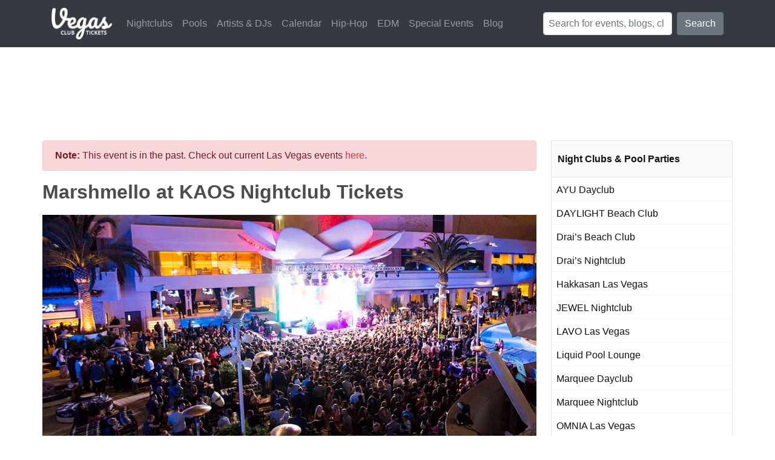

--- FILE ---
content_type: text/html; charset=UTF-8
request_url: https://vegasclubtickets.com/marshmello-kaos-may-3-2019/
body_size: 17775
content:
<!DOCTYPE html>
<!--[if IE 6]>
<html id="ie6" lang="en-US">
<![endif]-->
<!--[if IE 7]>
<html id="ie7" lang="en-US">
<![endif]-->
<!--[if IE 8]>
<html id="ie8" lang="en-US">
<![endif]-->
<!--[if !(IE 6) | !(IE 7) | !(IE 8)  ]><!-->
<html lang="en-US">
<!--<![endif]-->
<head>
	<meta charset="UTF-8" />
	<meta name='ir-site-verification-token' value='2026131326' />
	<link rel="icon" type="image/png" href="https://cdn.vegasclubtickets.com/assets/favicon.png" />
	
	<!--[if lt IE 9]>
		<script src="https://cdn.vegasclubtickets.com/wp-content/themes/vct/js/html5.js.gzip"></script>
	<![endif]-->
	
	<meta name='robots' content='index, follow, max-image-preview:large, max-snippet:-1, max-video-preview:-1' />

	
	<title>Marshmello tickets on May 3 2019 at KAOS Nightclub in Las Vegas, NV</title>
	<meta name="description" content="Tickets, bottle service &amp; event details for Marshmello on Friday, May 3 2019 at KAOS Nightclub in Las Vegas, NV" />
	<link rel="canonical" href="https://vegasclubtickets.com/marshmello-kaos-may-3-2019/" />
	<meta property="og:locale" content="en_US" />
	<meta property="og:type" content="article" />
	<meta property="og:title" content="Marshmello tickets on May 3 2019 at KAOS Nightclub in Las Vegas, NV" />
	<meta property="og:description" content="Tickets, bottle service &amp; event details for Marshmello on Friday, May 3 2019 at KAOS Nightclub in Las Vegas, NV" />
	<meta property="og:url" content="https://vegasclubtickets.com/marshmello-kaos-may-3-2019/" />
	<meta property="og:site_name" content="Vegas Club Tickets" />
	<meta property="article:publisher" content="http://facebook.com/vegasclubtickets" />
	<meta property="article:published_time" content="2019-01-24T03:20:50+00:00" />
	<meta property="article:modified_time" content="2019-04-15T11:17:36+00:00" />
	<meta name="author" content="Vegas Club Tickets" />
	<meta name="twitter:card" content="summary_large_image" />
	<meta name="twitter:creator" content="@vegasclubticket" />
	<meta name="twitter:site" content="@itsvegasbound" />
	<meta name="twitter:label1" content="Written by" />
	<meta name="twitter:data1" content="Vegas Club Tickets" />
	<script type="application/ld+json" class="yoast-schema-graph">{"@context":"https://schema.org","@graph":[{"@type":"Article","@id":"https://vegasclubtickets.com/marshmello-kaos-may-3-2019/#article","isPartOf":{"@id":"https://vegasclubtickets.com/marshmello-kaos-may-3-2019/"},"author":{"name":"Vegas Club Tickets","@id":"https://vegasclubtickets.com/#/schema/person/8f29c5580f35a6722bfef3f971208bdd"},"headline":"Marshmello at KAOS Nightclub","datePublished":"2019-01-24T03:20:50+00:00","dateModified":"2019-04-15T11:17:36+00:00","mainEntityOfPage":{"@id":"https://vegasclubtickets.com/marshmello-kaos-may-3-2019/"},"wordCount":4,"publisher":{"@id":"https://vegasclubtickets.com/#organization"},"articleSection":["Events"],"inLanguage":"en-US"},{"@type":"WebPage","@id":"https://vegasclubtickets.com/marshmello-kaos-may-3-2019/","url":"https://vegasclubtickets.com/marshmello-kaos-may-3-2019/","name":"Marshmello tickets on May 3 2019 at KAOS Nightclub in Las Vegas, NV","isPartOf":{"@id":"https://vegasclubtickets.com/#website"},"datePublished":"2019-01-24T03:20:50+00:00","dateModified":"2019-04-15T11:17:36+00:00","description":"Tickets, bottle service & event details for Marshmello on Friday, May 3 2019 at KAOS Nightclub in Las Vegas, NV","breadcrumb":{"@id":"https://vegasclubtickets.com/marshmello-kaos-may-3-2019/#breadcrumb"},"inLanguage":"en-US","potentialAction":[{"@type":"ReadAction","target":["https://vegasclubtickets.com/marshmello-kaos-may-3-2019/"]}]},{"@type":"BreadcrumbList","@id":"https://vegasclubtickets.com/marshmello-kaos-may-3-2019/#breadcrumb","itemListElement":[{"@type":"ListItem","position":1,"name":"Home","item":"https://vegasclubtickets.com/"},{"@type":"ListItem","position":2,"name":"Marshmello at KAOS Nightclub"}]},{"@type":"WebSite","@id":"https://vegasclubtickets.com/#website","url":"https://vegasclubtickets.com/","name":"Vegas Club Tickets","description":"Tickets, VIP and Bottle Service to Nightclubs and Dayclubs in Las Vegas","publisher":{"@id":"https://vegasclubtickets.com/#organization"},"potentialAction":[{"@type":"SearchAction","target":{"@type":"EntryPoint","urlTemplate":"https://vegasclubtickets.com/?s={search_term_string}"},"query-input":"required name=search_term_string"}],"inLanguage":"en-US"},{"@type":"Organization","@id":"https://vegasclubtickets.com/#organization","name":"Vegas Club Tickets","url":"https://vegasclubtickets.com/","logo":{"@type":"ImageObject","inLanguage":"en-US","@id":"https://vegasclubtickets.com/#/schema/logo/image/","url":"https://cdn.vegasclubtickets.com/wp-content/uploads/2019/04/logo.png","contentUrl":"https://cdn.vegasclubtickets.com/wp-content/uploads/2019/04/logo.png","width":406,"height":211,"caption":"Vegas Club Tickets"},"image":{"@id":"https://vegasclubtickets.com/#/schema/logo/image/"},"sameAs":["http://facebook.com/vegasclubtickets","https://twitter.com/itsvegasbound","https://instagram.com/itsvegasbound"]},{"@type":"Person","@id":"https://vegasclubtickets.com/#/schema/person/8f29c5580f35a6722bfef3f971208bdd","name":"Vegas Club Tickets","sameAs":["https://vegasclubtickets.com","https://twitter.com/vegasclubticket"]}]}</script>
	


<link rel='dns-prefetch' href='//cdnjs.cloudflare.com' />
<link rel='dns-prefetch' href='//maxcdn.bootstrapcdn.com' />
<link rel='dns-prefetch' href='//stackpath.bootstrapcdn.com' />
<link rel='stylesheet' id='bootstrap-css' href='//stackpath.bootstrapcdn.com/bootstrap/4.3.1/css/bootstrap.min.css?ver=4.3.1' type='text/css' media='all' />
<link rel='stylesheet' id='style-css-css' href='https://cdn.vegasclubtickets.com/wp-content/themes/vct/style.min.css.gzip?ver=2.0.1' type='text/css' media='all' />
<link rel='stylesheet' id='font-awesome-css' href='//cdnjs.cloudflare.com/ajax/libs/font-awesome/5.8.1/css/all.min.css?ver=5.8.2' type='text/css' media='all' />
<link rel='stylesheet' id='wp-block-library-css' href='https://cdn.vegasclubtickets.com/wp-includes/css/dist/block-library/style.min.css.gzip?ver=6.3.7' type='text/css' media='all' />
<style id='classic-theme-styles-inline-css' type='text/css'>
/*! This file is auto-generated */
.wp-block-button__link{color:#fff;background-color:#32373c;border-radius:9999px;box-shadow:none;text-decoration:none;padding:calc(.667em + 2px) calc(1.333em + 2px);font-size:1.125em}.wp-block-file__button{background:#32373c;color:#fff;text-decoration:none}
</style>
<style id='global-styles-inline-css' type='text/css'>
body{--wp--preset--color--black: #000000;--wp--preset--color--cyan-bluish-gray: #abb8c3;--wp--preset--color--white: #ffffff;--wp--preset--color--pale-pink: #f78da7;--wp--preset--color--vivid-red: #cf2e2e;--wp--preset--color--luminous-vivid-orange: #ff6900;--wp--preset--color--luminous-vivid-amber: #fcb900;--wp--preset--color--light-green-cyan: #7bdcb5;--wp--preset--color--vivid-green-cyan: #00d084;--wp--preset--color--pale-cyan-blue: #8ed1fc;--wp--preset--color--vivid-cyan-blue: #0693e3;--wp--preset--color--vivid-purple: #9b51e0;--wp--preset--gradient--vivid-cyan-blue-to-vivid-purple: linear-gradient(135deg,rgba(6,147,227,1) 0%,rgb(155,81,224) 100%);--wp--preset--gradient--light-green-cyan-to-vivid-green-cyan: linear-gradient(135deg,rgb(122,220,180) 0%,rgb(0,208,130) 100%);--wp--preset--gradient--luminous-vivid-amber-to-luminous-vivid-orange: linear-gradient(135deg,rgba(252,185,0,1) 0%,rgba(255,105,0,1) 100%);--wp--preset--gradient--luminous-vivid-orange-to-vivid-red: linear-gradient(135deg,rgba(255,105,0,1) 0%,rgb(207,46,46) 100%);--wp--preset--gradient--very-light-gray-to-cyan-bluish-gray: linear-gradient(135deg,rgb(238,238,238) 0%,rgb(169,184,195) 100%);--wp--preset--gradient--cool-to-warm-spectrum: linear-gradient(135deg,rgb(74,234,220) 0%,rgb(151,120,209) 20%,rgb(207,42,186) 40%,rgb(238,44,130) 60%,rgb(251,105,98) 80%,rgb(254,248,76) 100%);--wp--preset--gradient--blush-light-purple: linear-gradient(135deg,rgb(255,206,236) 0%,rgb(152,150,240) 100%);--wp--preset--gradient--blush-bordeaux: linear-gradient(135deg,rgb(254,205,165) 0%,rgb(254,45,45) 50%,rgb(107,0,62) 100%);--wp--preset--gradient--luminous-dusk: linear-gradient(135deg,rgb(255,203,112) 0%,rgb(199,81,192) 50%,rgb(65,88,208) 100%);--wp--preset--gradient--pale-ocean: linear-gradient(135deg,rgb(255,245,203) 0%,rgb(182,227,212) 50%,rgb(51,167,181) 100%);--wp--preset--gradient--electric-grass: linear-gradient(135deg,rgb(202,248,128) 0%,rgb(113,206,126) 100%);--wp--preset--gradient--midnight: linear-gradient(135deg,rgb(2,3,129) 0%,rgb(40,116,252) 100%);--wp--preset--font-size--small: 13px;--wp--preset--font-size--medium: 20px;--wp--preset--font-size--large: 36px;--wp--preset--font-size--x-large: 42px;--wp--preset--spacing--20: 0.44rem;--wp--preset--spacing--30: 0.67rem;--wp--preset--spacing--40: 1rem;--wp--preset--spacing--50: 1.5rem;--wp--preset--spacing--60: 2.25rem;--wp--preset--spacing--70: 3.38rem;--wp--preset--spacing--80: 5.06rem;--wp--preset--shadow--natural: 6px 6px 9px rgba(0, 0, 0, 0.2);--wp--preset--shadow--deep: 12px 12px 50px rgba(0, 0, 0, 0.4);--wp--preset--shadow--sharp: 6px 6px 0px rgba(0, 0, 0, 0.2);--wp--preset--shadow--outlined: 6px 6px 0px -3px rgba(255, 255, 255, 1), 6px 6px rgba(0, 0, 0, 1);--wp--preset--shadow--crisp: 6px 6px 0px rgba(0, 0, 0, 1);}:where(.is-layout-flex){gap: 0.5em;}:where(.is-layout-grid){gap: 0.5em;}body .is-layout-flow > .alignleft{float: left;margin-inline-start: 0;margin-inline-end: 2em;}body .is-layout-flow > .alignright{float: right;margin-inline-start: 2em;margin-inline-end: 0;}body .is-layout-flow > .aligncenter{margin-left: auto !important;margin-right: auto !important;}body .is-layout-constrained > .alignleft{float: left;margin-inline-start: 0;margin-inline-end: 2em;}body .is-layout-constrained > .alignright{float: right;margin-inline-start: 2em;margin-inline-end: 0;}body .is-layout-constrained > .aligncenter{margin-left: auto !important;margin-right: auto !important;}body .is-layout-constrained > :where(:not(.alignleft):not(.alignright):not(.alignfull)){max-width: var(--wp--style--global--content-size);margin-left: auto !important;margin-right: auto !important;}body .is-layout-constrained > .alignwide{max-width: var(--wp--style--global--wide-size);}body .is-layout-flex{display: flex;}body .is-layout-flex{flex-wrap: wrap;align-items: center;}body .is-layout-flex > *{margin: 0;}body .is-layout-grid{display: grid;}body .is-layout-grid > *{margin: 0;}:where(.wp-block-columns.is-layout-flex){gap: 2em;}:where(.wp-block-columns.is-layout-grid){gap: 2em;}:where(.wp-block-post-template.is-layout-flex){gap: 1.25em;}:where(.wp-block-post-template.is-layout-grid){gap: 1.25em;}.has-black-color{color: var(--wp--preset--color--black) !important;}.has-cyan-bluish-gray-color{color: var(--wp--preset--color--cyan-bluish-gray) !important;}.has-white-color{color: var(--wp--preset--color--white) !important;}.has-pale-pink-color{color: var(--wp--preset--color--pale-pink) !important;}.has-vivid-red-color{color: var(--wp--preset--color--vivid-red) !important;}.has-luminous-vivid-orange-color{color: var(--wp--preset--color--luminous-vivid-orange) !important;}.has-luminous-vivid-amber-color{color: var(--wp--preset--color--luminous-vivid-amber) !important;}.has-light-green-cyan-color{color: var(--wp--preset--color--light-green-cyan) !important;}.has-vivid-green-cyan-color{color: var(--wp--preset--color--vivid-green-cyan) !important;}.has-pale-cyan-blue-color{color: var(--wp--preset--color--pale-cyan-blue) !important;}.has-vivid-cyan-blue-color{color: var(--wp--preset--color--vivid-cyan-blue) !important;}.has-vivid-purple-color{color: var(--wp--preset--color--vivid-purple) !important;}.has-black-background-color{background-color: var(--wp--preset--color--black) !important;}.has-cyan-bluish-gray-background-color{background-color: var(--wp--preset--color--cyan-bluish-gray) !important;}.has-white-background-color{background-color: var(--wp--preset--color--white) !important;}.has-pale-pink-background-color{background-color: var(--wp--preset--color--pale-pink) !important;}.has-vivid-red-background-color{background-color: var(--wp--preset--color--vivid-red) !important;}.has-luminous-vivid-orange-background-color{background-color: var(--wp--preset--color--luminous-vivid-orange) !important;}.has-luminous-vivid-amber-background-color{background-color: var(--wp--preset--color--luminous-vivid-amber) !important;}.has-light-green-cyan-background-color{background-color: var(--wp--preset--color--light-green-cyan) !important;}.has-vivid-green-cyan-background-color{background-color: var(--wp--preset--color--vivid-green-cyan) !important;}.has-pale-cyan-blue-background-color{background-color: var(--wp--preset--color--pale-cyan-blue) !important;}.has-vivid-cyan-blue-background-color{background-color: var(--wp--preset--color--vivid-cyan-blue) !important;}.has-vivid-purple-background-color{background-color: var(--wp--preset--color--vivid-purple) !important;}.has-black-border-color{border-color: var(--wp--preset--color--black) !important;}.has-cyan-bluish-gray-border-color{border-color: var(--wp--preset--color--cyan-bluish-gray) !important;}.has-white-border-color{border-color: var(--wp--preset--color--white) !important;}.has-pale-pink-border-color{border-color: var(--wp--preset--color--pale-pink) !important;}.has-vivid-red-border-color{border-color: var(--wp--preset--color--vivid-red) !important;}.has-luminous-vivid-orange-border-color{border-color: var(--wp--preset--color--luminous-vivid-orange) !important;}.has-luminous-vivid-amber-border-color{border-color: var(--wp--preset--color--luminous-vivid-amber) !important;}.has-light-green-cyan-border-color{border-color: var(--wp--preset--color--light-green-cyan) !important;}.has-vivid-green-cyan-border-color{border-color: var(--wp--preset--color--vivid-green-cyan) !important;}.has-pale-cyan-blue-border-color{border-color: var(--wp--preset--color--pale-cyan-blue) !important;}.has-vivid-cyan-blue-border-color{border-color: var(--wp--preset--color--vivid-cyan-blue) !important;}.has-vivid-purple-border-color{border-color: var(--wp--preset--color--vivid-purple) !important;}.has-vivid-cyan-blue-to-vivid-purple-gradient-background{background: var(--wp--preset--gradient--vivid-cyan-blue-to-vivid-purple) !important;}.has-light-green-cyan-to-vivid-green-cyan-gradient-background{background: var(--wp--preset--gradient--light-green-cyan-to-vivid-green-cyan) !important;}.has-luminous-vivid-amber-to-luminous-vivid-orange-gradient-background{background: var(--wp--preset--gradient--luminous-vivid-amber-to-luminous-vivid-orange) !important;}.has-luminous-vivid-orange-to-vivid-red-gradient-background{background: var(--wp--preset--gradient--luminous-vivid-orange-to-vivid-red) !important;}.has-very-light-gray-to-cyan-bluish-gray-gradient-background{background: var(--wp--preset--gradient--very-light-gray-to-cyan-bluish-gray) !important;}.has-cool-to-warm-spectrum-gradient-background{background: var(--wp--preset--gradient--cool-to-warm-spectrum) !important;}.has-blush-light-purple-gradient-background{background: var(--wp--preset--gradient--blush-light-purple) !important;}.has-blush-bordeaux-gradient-background{background: var(--wp--preset--gradient--blush-bordeaux) !important;}.has-luminous-dusk-gradient-background{background: var(--wp--preset--gradient--luminous-dusk) !important;}.has-pale-ocean-gradient-background{background: var(--wp--preset--gradient--pale-ocean) !important;}.has-electric-grass-gradient-background{background: var(--wp--preset--gradient--electric-grass) !important;}.has-midnight-gradient-background{background: var(--wp--preset--gradient--midnight) !important;}.has-small-font-size{font-size: var(--wp--preset--font-size--small) !important;}.has-medium-font-size{font-size: var(--wp--preset--font-size--medium) !important;}.has-large-font-size{font-size: var(--wp--preset--font-size--large) !important;}.has-x-large-font-size{font-size: var(--wp--preset--font-size--x-large) !important;}
.wp-block-navigation a:where(:not(.wp-element-button)){color: inherit;}
:where(.wp-block-post-template.is-layout-flex){gap: 1.25em;}:where(.wp-block-post-template.is-layout-grid){gap: 1.25em;}
:where(.wp-block-columns.is-layout-flex){gap: 2em;}:where(.wp-block-columns.is-layout-grid){gap: 2em;}
.wp-block-pullquote{font-size: 1.5em;line-height: 1.6;}
</style>
<script type='text/javascript' src='https://cdnjs.cloudflare.com/ajax/libs/jquery/3.3.1/jquery.min.js?ver=3.3.1' id='jquery-js'></script>
<script type='text/javascript' id='ai-jquery-js-js-extra'>
/* <![CDATA[ */
var ai_front = {"wp_ai":"6.3.7+2.5.5","insertion_before":"BEFORE","insertion_after":"AFTER","insertion_prepend":"PREPEND CONTENT","insertion_append":"APPEND CONTENT","insertion_replace_content":"REPLACE CONTENT","insertion_replace_element":"REPLACE ELEMENT","cancel":"Cancel","use":"Use","add":"Add","parent":"Parent","cancel_element_selection":"Cancel element selection","select_parent_element":"Select parent element","css_selector":"CSS selector","use_current_selector":"Use current selector","element":"ELEMENT","path":"PATH","selector":"SELECTOR","visible":"VISIBLE","hidden":"HIDDEN"};
/* ]]> */
</script>
<script type='text/javascript' src='https://vegasclubtickets.com/wp-content/plugins/ad-inserter-pro/includes/js/ai-jquery.js?ver=6.3.7+2.5.5' id='ai-jquery-js-js'></script>
<script id="ai-jquery-js-js-after" type="text/javascript">
function ai_insert(a,e,h){var f=-1!=e.indexOf(":eq")?jQuery(e):document.querySelectorAll(e);Array.prototype.forEach.call(f,function(b,f){selector_string=b.hasAttribute("id")?"#"+b.getAttribute("id"):b.hasAttribute("class")?"."+b.getAttribute("class").replace(RegExp(" ","g"),"."):"";var d=document.createElement("div");d.innerHTML=h;var c=d.getElementsByClassName("ai-selector-counter")[0];null!=c&&(c.innerText=f+1);c=d.getElementsByClassName("ai-debug-name ai-main")[0];if(null!=c){var g="";"before"==
a?g=ai_front.insertion_before:"after"==a?g=ai_front.insertion_after:"prepend"==a?g=ai_front.insertion_prepend:"append"==a?g=ai_front.insertion_append:"replace-content"==a?g=ai_front.insertion_replace_content:"replace-element"==a&&(g=ai_front.insertion_replace_element);c.innerText=g+" "+e+" ("+b.tagName.toLowerCase()+selector_string+")"}c=document.createRange().createContextualFragment(d.innerHTML);"before"==a?b.parentNode.insertBefore(c,b):"after"==a?b.parentNode.insertBefore(c,b.nextSibling):"prepend"==
a?b.insertBefore(c,b.firstChild):"append"==a?b.insertBefore(c,null):"replace-content"==a?b.innerHTML=d.innerHTML:"replace-element"==a&&(b.parentNode.insertBefore(c,b),b.parentNode.removeChild(b))})}
function ai_insert_code(a){function e(a,b){return null==a?!1:a.classList?a.classList.contains(b):-1<(" "+a.className+" ").indexOf(" "+b+" ")}function h(a,b){null!=a&&(a.classList?a.classList.add(b):a.className+=" "+b)}function f(a,b){null!=a&&(a.classList?a.classList.remove(b):a.className=a.className.replace(new RegExp("(^|\\b)"+b.split(" ").join("|")+"(\\b|$)","gi")," "))}var b=e(a,"no-visibility-check")?!0:!!(a.offsetWidth||a.offsetHeight||a.getClientRects().length);a.getAttribute("data-block");
if(b){b=a.getAttribute("data-code");var k=a.getAttribute("data-insertion"),d=a.getAttribute("data-selector");null!=b&&(null!=k&&null!=d?document.querySelectorAll(d).length&&(ai_insert(k,d,b64d(b)),f(a,"ai-viewports")):(b=document.createRange().createContextualFragment(b64d(b)),a.parentNode.insertBefore(b,a.nextSibling),f(a,"ai-viewports")));a=a.getElementsByClassName("ai-check-block");"undefined"!=typeof a[0]&&a[0].parentNode.removeChild(a[0])}else b=a.previousElementSibling,e(b,"ai-debug-bar")&&
e(b,"ai-debug-script")&&(f(b,"ai-debug-script"),h(b,"ai-debug-viewport-invisible")),f(a,"ai-viewports")}function b64e(a){return btoa(encodeURIComponent(a).replace(/%([0-9A-F]{2})/g,function(a,h){return String.fromCharCode("0x"+h)}))}function b64d(a){return decodeURIComponent(atob(a).split("").map(function(a){return"%"+("00"+a.charCodeAt(0).toString(16)).slice(-2)}).join(""))};
</script>
<link rel="https://api.w.org/" href="https://vegasclubtickets.com/wp-json/" /><link rel="alternate" type="application/json" href="https://vegasclubtickets.com/wp-json/wp/v2/posts/566295" /><link rel="alternate" type="application/json+oembed" href="https://vegasclubtickets.com/wp-json/oembed/1.0/embed?url=https%3A%2F%2Fvegasclubtickets.com%2Fmarshmello-kaos-may-3-2019%2F" />
<link rel="alternate" type="text/xml+oembed" href="https://vegasclubtickets.com/wp-json/oembed/1.0/embed?url=https%3A%2F%2Fvegasclubtickets.com%2Fmarshmello-kaos-may-3-2019%2F&#038;format=xml" />
<meta name="viewport" content="width=device-width, initial-scale=1.0, maximum-scale=1.0, user-scalable=0" /><script async src="//pagead2.googlesyndication.com/pagead/js/adsbygoogle.js"></script>	
	<script>
	(function(i,s,o,g,r,a,m){i['GoogleAnalyticsObject']=r;i[r]=i[r]||function(){
	(i[r].q=i[r].q||[]).push(arguments)},i[r].l=1*new Date();a=s.createElement(o),
	m=s.getElementsByTagName(o)[0];a.async=1;a.src=g;m.parentNode.insertBefore(a,m)
	})(window,document,'script','https://www.google-analytics.com/analytics.js','ga');

	ga('create', 'UA-26868645-16', 'auto');
	ga('create', 'UA-6208836-15', 'auto', 'oldTracker');
	ga('send', 'pageview');
	ga('oldTracker.send', 'pageview');
	</script>
</head>

<body class="post-template-default single single-post postid-566295 single-format-standard">
		
	
	<nav class="navbar navbar-expand-lg navbar-dark bg-dark">
		<div class="container">
			<div class="navbar-brand">
				<a href="https://vegasclubtickets.com">
					<img src="https://cdn.vegasclubtickets.com/assets/logo.png" alt="Vegas Club Tickets Logo" title="Vegas Club Tickets Logo" />
				</a>
			</div>
			<button class="navbar-toggler" type="button" data-toggle="collapse" data-target="#mainNavbar" aria-controls="mainNavbar" aria-expanded="false" aria-label="Toggle navigation">
				<span class="navbar-toggler-icon"></span>
			</button>

			<div id="mainNavbar" class="collapse navbar-collapse">
				<ul id="navigation" class="navbar-nav mr-auto"><li id="menu-item-568264" class="menu-item menu-item-type-taxonomy menu-item-object-category menu-item-568264 nav-item"><a class="nav-link" href="https://vegasclubtickets.com/nightclubs/">Nightclubs</a></li>
<li id="menu-item-407766" class="menu-item menu-item-type-taxonomy menu-item-object-category menu-item-407766 nav-item"><a class="nav-link" href="https://vegasclubtickets.com/dayclubs-pool-parties/">Pools</a></li>
<li id="menu-item-567803" class="menu-item menu-item-type-post_type menu-item-object-page menu-item-567803 nav-item"><a class="nav-link" href="https://vegasclubtickets.com/artists/">Artists &#038; DJs</a></li>
<li id="menu-item-571433" class="menu-item menu-item-type-post_type menu-item-object-page menu-item-571433 nav-item"><a class="nav-link" href="https://vegasclubtickets.com/calendar/">Calendar</a></li>
<li id="menu-item-573411" class="menu-item menu-item-type-post_type menu-item-object-page menu-item-573411 nav-item"><a class="nav-link" href="https://vegasclubtickets.com/las-vegas-hip-hop-events-calendar/">Hip-Hop</a></li>
<li id="menu-item-573412" class="menu-item menu-item-type-post_type menu-item-object-page menu-item-573412 nav-item"><a class="nav-link" href="https://vegasclubtickets.com/las-vegas-edm-events-calendar/">EDM</a></li>
<li id="menu-item-570847" class="menu-item menu-item-type-post_type_archive menu-item-object-special-events menu-item-570847 nav-item"><a class="nav-link" href="https://vegasclubtickets.com/special-events/">Special Events</a></li>
<li id="menu-item-426199" class="menu-item menu-item-type-custom menu-item-object-custom menu-item-426199 nav-item"><a class="nav-link" href="/blog/">Blog</a></li>
</ul>				
				<form class="form-inline my-2 my-lg-0" action="https://vegasclubtickets.com/">
					<input class="form-control mr-sm-2 pl-2" type="text" placeholder="Search for events, blogs, clubs..." name="s">
					<button class="btn btn-secondary my-2 my-sm-0" type="submit">Search</button>
				</form>
			</div>
		</div>
	</nav>
	
	<div id="main-area" class="container bg-white py-4 py-md-5">
		<div class="row">
			<div id="left-area" class="col-md col-sm-12 mr-md-4 px-md-0">
						   


	<article id="post-566295" class="post-566295 post type-post status-publish format-standard category-events artist-marshmello">
		
        
				
				
			
			
								<div class="row">
					<div class="col event-title">
						<div class="alert alert-danger"><strong>Note:</strong> This event is in the past. Check out current Las Vegas events <a href="https://vegasclubtickets.com">here</a>.</div>
					</div>
				</div>
				
				<div class="row">
					<div class="col event-title">
						<h1 class="entry-title post-title title">Marshmello at KAOS Nightclub Tickets</h1>
					</div>
				</div>

				<div class="row">
					<div class="col venue-bg">
						<img src="https://cdn.vegasclubtickets.com/assets/venue_bg/566280-min.jpg" alt="">
					</div>
				</div>

				<div class="row py-4">
					<div class="col-md-6">
						<p><i class="fas fa-calendar fa-fw"></i> <strong>DATE:</strong> Friday, May 3 2019</p>						
						<p><i class="fas fa-clock fa-fw"></i> <strong>START TIME:</strong> 10:30 PM</p>

						<p><i class="fas fa-hotel fa-fw"></i> <strong>HOTEL:</strong> <a href="https://vegasclubtickets.com/palms/" class="text-dark">Palms Casino Resort</a></p>

						<p><i class="fas fa-map-marker-alt fa-fw"></i> <strong>LOCATION:</strong> <a href="https://vegasclubtickets.com/kaos/" class="text-dark">KAOS Nightclub</a></p>

													<p><i class="fas fa-music fa-fw"></i> <strong>PERFORMANCE:</strong> <a href="https://vegasclubtickets.com/artist/marshmello/" class="text-dark">Marshmello</a></p>
											</div>

					<div class="col-md-6">
						<div class="alert alert-danger"><strong>Note:</strong> This event is in the past</div><div class="alert alert-info">Check out the current events of <a href="https://vegasclubtickets.com/artist/marshmello/" class="text-dark">Marshmello</a></div>Check out the current events at <a href="https://vegasclubtickets.com/kaos/">KAOS Nightclub</a>					</div>

					<div class="col-12 mt-2">
						<p>Want to reserve a table and book bottle service? <a href="https://vegasclubtickets.com/bottle-service/">Go here</a></p>	
					</div>
				</div>

				<div class="row mt-2">
					<div class="col">
						<hr />
						<h2 class="text-dark">Las Vegas Tips</h2>
						<ul class="fa-ul">
							<li><span class="fa-li"><i class="fas fa-check-square text-success"></i></span>Arrive early to avoid long line-ups</li>
							<li><span class="fa-li"><i class="fas fa-check-square text-success"></i></span>Bring a photo ID (Passport for foreigners)</li>
							<li><span class="fa-li"><i class="fas fa-times-circle text-danger"></i></span>Dress to impress: No sports wear, hats, boots, running shoes, etc</li>
						</ul>
						<hr />
					</div>
				</div>							

				<script type="application/ld+json">{"@context":"http:\/\/schema.org","@type":"Event","name":"Marshmello at KAOS Nightclub","description":"Tickets, bottle service & event details for Marshmello on Friday, May 3 2019 at KAOS Nightclub in Las Vegas, NV","url":"https:\/\/vegasclubtickets.com\/marshmello-kaos-may-3-2019\/","startDate":"2019-05-03T22:00:00-07:00","endDate":"2019-05-04T04:00:00-07:00","typicalAgeRange":"21+","eventStatus":"http:\/\/schema.org\/EventScheduled","location":{"@type":"Place","name":"KAOS Nightclub","address":{"@type":"PostalAddress","streetAddress":"4321 W Flamingo Rd","addressLocality":"Las Vegas","addressRegion":"NV","postalCode":"","addressCountry":{"@type":"Country","name":"US"}},"sameAs":"https:\/\/www.palms.com\/kaos"},"offers":{"@type":"Offer","url":"https:\/\/vegasclubtickets.com\/tix\/2207053","availability":"http:\/\/schema.org\/InStock","price":20,"priceCurrency":"USD","validFrom":"2019-01-23T19:20:50+00:00"},"image":"https:\/\/vegasclubtickets.com\/wp-content\/uploads\/2019\/01\/KAOS-Nightclub-at-Palms-Las-Vegas.jpg","performer":[{"@type":"MusicGroup","name":"Marshmello","sameAs":"https:\/\/vegasclubtickets.com\/artist\/marshmello\/"}]}</script>
				<div class="mt-5"></div>

						
					
							<div class="row">
					<div class="col mt-4">
						<h3 class="entry-title title mb-3">Other Featured Events</h3>

						<article class="row no-gutters article"><div class="thumb d-none d-sm-block col-md-4"><a href="https://vegasclubtickets.com/omnia-jan-18-2026/"><img width="300" height="300" src="https://cdn.vegasclubtickets.com/wp-content/uploads/2014/10/OMNIA-Nightclub-Las-Vegas-at-Caesars-Palace-Hotel.jpg" class="attachment-post-thumbnail size-post-thumbnail wp-post-image" alt="DESEO: Latin Sundays - MLK Weekend" decoding="async" loading="lazy" srcset="https://cdn.vegasclubtickets.com/wp-content/uploads/2014/10/OMNIA-Nightclub-Las-Vegas-at-Caesars-Palace-Hotel.jpg 300w, https://cdn.vegasclubtickets.com/wp-content/uploads/2014/10/OMNIA-Nightclub-Las-Vegas-at-Caesars-Palace-Hotel-150x150.jpg 150w" sizes="(max-width: 300px) 100vw, 300px" title="OMNIA Las Vegas" /></a></div><div class="col col-md align-self-center"><span class="loop-title"><a href="https://vegasclubtickets.com/omnia-jan-18-2026/"><span class="entry-title">DESEO: Latin Sundays - MLK Weekend</span></a></span>
							<div class="meta-info">
								<a href="https://vegasclubtickets.com/omnia/"><span class="text-dark">OMNIA Las Vegas</span></a><br>
								Sunday, January 18 2026
							</div></div><div class="d-none d-sm-block col col-md-3 align-self-center"><a href="https://vegasclubtickets.com/omnia-jan-18-2026/" class="btn btn-danger btn-tickets mt-2" target="_self" onclick="">BUY TICKETS</a></div><script type="application/ld+json">{"@context":"http:\/\/schema.org","@type":"Event","name":"DESEO: Latin Sundays - MLK Weekend","description":"Buy tickets for DESEO: Latin Sundays - MLK Weekend on Sunday, January 18 2026 at OMNIA Las Vegas in Las Vegas, NV - Get Event Details","url":"https:\/\/vegasclubtickets.com\/omnia-jan-18-2026\/","startDate":"2026-01-18T22:00:00-07:00","endDate":"2026-01-19T04:00:00-07:00","typicalAgeRange":"21+","eventStatus":"http:\/\/schema.org\/EventScheduled","location":{"@type":"Place","name":"OMNIA Las Vegas","address":{"@type":"PostalAddress","streetAddress":"3570 S. Las Vegas Blvd.","addressLocality":"Las Vegas","addressRegion":"NV","postalCode":"","addressCountry":{"@type":"Country","name":"US"}},"sameAs":"https:\/\/omniaclubs.com\/las-vegas\/"},"offers":{"@type":"Offer","url":"https:\/\/vegasclubtickets.com\/tix\/2222711","availability":"http:\/\/schema.org\/InStock","price":20,"priceCurrency":"USD","validFrom":"2025-10-21T03:30:27+00:00"},"image":"https:\/\/vegasclubtickets.com\/wp-content\/uploads\/2014\/10\/OMNIA-Nightclub-Las-Vegas-at-Caesars-Palace-Hotel.jpg","performer":{"@type":"MusicGroup","name":"Special Guest"}}</script></article><article class="row no-gutters article"><div class="thumb d-none d-sm-block col-md-4"><a href="https://vegasclubtickets.com/four-color-zack-marquee-jan-19-2026/"><img width="150" height="150" src="https://cdn.vegasclubtickets.com/wp-content/uploads/2013/02/marquee-las-vegas-cosmopolitan.jpg" class="attachment-post-thumbnail size-post-thumbnail wp-post-image" alt="Four Color Zack at Marquee Nightclub" decoding="async" loading="lazy" title="Marquee Nightclub" /></a></div><div class="col col-md align-self-center"><span class="loop-title"><a href="https://vegasclubtickets.com/four-color-zack-marquee-jan-19-2026/"><span class="entry-title">Four Color Zack</span></a></span>
							<div class="meta-info">
								<a href="https://vegasclubtickets.com/marquee/"><span class="text-dark">Marquee Nightclub</span></a><br>
								Monday, January 19 2026
							</div></div><div class="d-none d-sm-block col col-md-3 align-self-center"><a href="https://vegasclubtickets.com/four-color-zack-marquee-jan-19-2026/" class="btn btn-danger btn-tickets mt-2" target="_self" onclick="">BUY TICKETS</a></div><script type="application/ld+json">{"@context":"http:\/\/schema.org","@type":"Event","name":"Four Color Zack at Marquee Nightclub","description":"Buy tickets for Four Color Zack on Monday, January 19 2026 at Marquee Nightclub in Las Vegas, NV - Get Event Details","url":"https:\/\/vegasclubtickets.com\/four-color-zack-marquee-jan-19-2026\/","startDate":"2026-01-19T22:00:00-07:00","endDate":"2026-01-20T04:00:00-07:00","typicalAgeRange":"21+","eventStatus":"http:\/\/schema.org\/EventScheduled","location":{"@type":"Place","name":"Marquee Nightclub","address":{"@type":"PostalAddress","streetAddress":"3708 Las Vegas Blvd South","addressLocality":"Las Vegas","addressRegion":"NV","postalCode":"89109","addressCountry":{"@type":"Country","name":"US"}},"sameAs":"https:\/\/marqueelasvegas.com\/nightclub\/"},"offers":{"@type":"Offer","url":"https:\/\/vegasclubtickets.com\/tix\/2222767","availability":"http:\/\/schema.org\/InStock","price":20,"priceCurrency":"USD","validFrom":"2025-10-22T03:30:45+00:00"},"image":"https:\/\/vegasclubtickets.com\/wp-content\/uploads\/2013\/02\/marquee-las-vegas-cosmopolitan.jpg","performer":[{"@type":"MusicGroup","name":"Four Color Zack","sameAs":"https:\/\/vegasclubtickets.com\/artist\/four-color-zack\/"}]}</script></article><article class="row no-gutters article"><div class="thumb d-none d-sm-block col-md-4"><a href="https://vegasclubtickets.com/omnia-jan-20-2026/"><img width="300" height="300" src="https://cdn.vegasclubtickets.com/wp-content/uploads/2014/10/OMNIA-Nightclub-Las-Vegas-at-Caesars-Palace-Hotel.jpg" class="attachment-post-thumbnail size-post-thumbnail wp-post-image" alt="Rob Guson" decoding="async" loading="lazy" srcset="https://cdn.vegasclubtickets.com/wp-content/uploads/2014/10/OMNIA-Nightclub-Las-Vegas-at-Caesars-Palace-Hotel.jpg 300w, https://cdn.vegasclubtickets.com/wp-content/uploads/2014/10/OMNIA-Nightclub-Las-Vegas-at-Caesars-Palace-Hotel-150x150.jpg 150w" sizes="(max-width: 300px) 100vw, 300px" title="OMNIA Las Vegas" /></a></div><div class="col col-md align-self-center"><span class="loop-title"><a href="https://vegasclubtickets.com/omnia-jan-20-2026/"><span class="entry-title">Rob Guson</span></a></span>
							<div class="meta-info">
								<a href="https://vegasclubtickets.com/omnia/"><span class="text-dark">OMNIA Las Vegas</span></a><br>
								Tuesday, January 20 2026
							</div></div><div class="d-none d-sm-block col col-md-3 align-self-center"><a href="https://vegasclubtickets.com/omnia-jan-20-2026/" class="btn btn-danger btn-tickets mt-2" target="_self" onclick="">BUY TICKETS</a></div><script type="application/ld+json">{"@context":"http:\/\/schema.org","@type":"Event","name":"Rob Guson","description":"Buy tickets for Rob Guson on Tuesday, January 20 2026 at OMNIA Las Vegas in Las Vegas, NV - Get Event Details","url":"https:\/\/vegasclubtickets.com\/omnia-jan-20-2026\/","startDate":"2026-01-20T22:00:00-07:00","endDate":"2026-01-21T04:00:00-07:00","typicalAgeRange":"21+","eventStatus":"http:\/\/schema.org\/EventScheduled","location":{"@type":"Place","name":"OMNIA Las Vegas","address":{"@type":"PostalAddress","streetAddress":"3570 S. Las Vegas Blvd.","addressLocality":"Las Vegas","addressRegion":"NV","postalCode":"","addressCountry":{"@type":"Country","name":"US"}},"sameAs":"https:\/\/omniaclubs.com\/las-vegas\/"},"offers":{"@type":"Offer","url":"https:\/\/vegasclubtickets.com\/tix\/2222712","availability":"http:\/\/schema.org\/InStock","price":20,"priceCurrency":"USD","validFrom":"2025-10-21T03:30:28+00:00"},"image":"https:\/\/vegasclubtickets.com\/wp-content\/uploads\/2014\/10\/OMNIA-Nightclub-Las-Vegas-at-Caesars-Palace-Hotel.jpg","performer":{"@type":"MusicGroup","name":"Special Guest"}}</script></article><div class="in-loop-ad"></div><article class="row no-gutters article"><div class="thumb d-none d-sm-block col-md-4"><a href="https://vegasclubtickets.com/marquee-jan-21-2026/"><img width="150" height="150" src="https://cdn.vegasclubtickets.com/wp-content/uploads/2013/02/marquee-las-vegas-cosmopolitan.jpg" class="attachment-post-thumbnail size-post-thumbnail wp-post-image" alt="Chris Garcia - Lowkey in the Library" decoding="async" loading="lazy" title="Marquee Nightclub" /></a></div><div class="col col-md align-self-center"><span class="loop-title"><a href="https://vegasclubtickets.com/marquee-jan-21-2026/"><span class="entry-title">Chris Garcia - Lowkey in the Library</span></a></span>
							<div class="meta-info">
								<a href="https://vegasclubtickets.com/marquee/"><span class="text-dark">Marquee Nightclub</span></a><br>
								Wednesday, January 21 2026
							</div></div><div class="d-none d-sm-block col col-md-3 align-self-center"><a href="https://vegasclubtickets.com/marquee-jan-21-2026/" class="btn btn-danger btn-tickets mt-2" target="_self" onclick="">BUY TICKETS</a></div><script type="application/ld+json">{"@context":"http:\/\/schema.org","@type":"Event","name":"Chris Garcia - Lowkey in the Library","description":"Buy tickets for Chris Garcia - Lowkey in the Library on Wednesday, January 21 2026 at Marquee Nightclub in Las Vegas, NV - Get Event Details","url":"https:\/\/vegasclubtickets.com\/marquee-jan-21-2026\/","startDate":"2026-01-21T22:00:00-07:00","endDate":"2026-01-22T04:00:00-07:00","typicalAgeRange":"21+","eventStatus":"http:\/\/schema.org\/EventScheduled","location":{"@type":"Place","name":"Marquee Nightclub","address":{"@type":"PostalAddress","streetAddress":"3708 Las Vegas Blvd South","addressLocality":"Las Vegas","addressRegion":"NV","postalCode":"89109","addressCountry":{"@type":"Country","name":"US"}},"sameAs":"https:\/\/marqueelasvegas.com\/nightclub\/"},"offers":{"@type":"Offer","url":"https:\/\/vegasclubtickets.com\/tix\/2222768","availability":"http:\/\/schema.org\/InStock","price":20,"priceCurrency":"USD","validFrom":"2025-10-22T03:30:47+00:00"},"image":"https:\/\/vegasclubtickets.com\/wp-content\/uploads\/2013\/02\/marquee-las-vegas-cosmopolitan.jpg","performer":{"@type":"MusicGroup","name":"Special Guest"}}</script></article><article class="row no-gutters article"><div class="thumb d-none d-sm-block col-md-4"><a href="https://vegasclubtickets.com/dj-franzen-hakkasan-jan-21-2026/"><img width="300" height="300" src="https://cdn.vegasclubtickets.com/wp-content/uploads/2013/03/HAKKASAN-Nightclub-Las-Vegas-at-MGM-Grand.jpg" class="attachment-post-thumbnail size-post-thumbnail wp-post-image" alt="DJ Franzen at Hakkasan Las Vegas" decoding="async" loading="lazy" srcset="https://cdn.vegasclubtickets.com/wp-content/uploads/2013/03/HAKKASAN-Nightclub-Las-Vegas-at-MGM-Grand.jpg 300w, https://cdn.vegasclubtickets.com/wp-content/uploads/2013/03/HAKKASAN-Nightclub-Las-Vegas-at-MGM-Grand-150x150.jpg 150w" sizes="(max-width: 300px) 100vw, 300px" title="Hakkasan Las Vegas" /></a></div><div class="col col-md align-self-center"><span class="loop-title"><a href="https://vegasclubtickets.com/dj-franzen-hakkasan-jan-21-2026/"><span class="entry-title">DJ Franzen</span></a></span>
							<div class="meta-info">
								<a href="https://vegasclubtickets.com/hakkasan/"><span class="text-dark">Hakkasan Las Vegas</span></a><br>
								Wednesday, January 21 2026
							</div></div><div class="d-none d-sm-block col col-md-3 align-self-center"><a href="https://vegasclubtickets.com/dj-franzen-hakkasan-jan-21-2026/" class="btn btn-danger btn-tickets mt-2" target="_self" onclick="">BUY TICKETS</a></div><script type="application/ld+json">{"@context":"http:\/\/schema.org","@type":"Event","name":"DJ Franzen at Hakkasan Las Vegas","description":"Buy tickets for DJ Franzen on Wednesday, January 21 2026 at Hakkasan Las Vegas in Las Vegas, NV - Get Event Details","url":"https:\/\/vegasclubtickets.com\/dj-franzen-hakkasan-jan-21-2026\/","startDate":"2026-01-21T22:00:00-07:00","endDate":"2026-01-22T04:00:00-07:00","typicalAgeRange":"21+","eventStatus":"http:\/\/schema.org\/EventScheduled","location":{"@type":"Place","name":"Hakkasan Las Vegas","address":{"@type":"PostalAddress","streetAddress":"3799 Las Vegas Blvd South","addressLocality":"Las Vegas","addressRegion":"NV","postalCode":"89109","addressCountry":{"@type":"Country","name":"US"}},"sameAs":"http:\/\/hakkasanlv.com\/"},"offers":{"@type":"Offer","url":"https:\/\/vegasclubtickets.com\/tix\/2222734","availability":"http:\/\/schema.org\/InStock","price":20,"priceCurrency":"USD","validFrom":"2025-10-22T03:30:47+00:00"},"image":"https:\/\/vegasclubtickets.com\/wp-content\/uploads\/2013\/03\/HAKKASAN-Nightclub-Las-Vegas-at-MGM-Grand.jpg","performer":[{"@type":"MusicGroup","name":"DJ Franzen","sameAs":"https:\/\/vegasclubtickets.com\/artist\/dj-franzen\/"}]}</script></article><article class="row no-gutters article"><div class="thumb d-none d-sm-block col-md-4"><a href="https://vegasclubtickets.com/dj-cla-tao-jan-22-2026/"><img width="150" height="150" src="https://cdn.vegasclubtickets.com/wp-content/uploads/2013/02/tao-nightclub-las-vegas.jpg" class="attachment-post-thumbnail size-post-thumbnail wp-post-image" alt="DJ CLA at TAO Nightclub" decoding="async" title="TAO Nightclub" /></a></div><div class="col col-md align-self-center"><span class="loop-title"><a href="https://vegasclubtickets.com/dj-cla-tao-jan-22-2026/"><span class="entry-title">DJ CLA</span></a></span>
							<div class="meta-info">
								<a href="https://vegasclubtickets.com/tao/"><span class="text-dark">TAO Nightclub</span></a><br>
								Thursday, January 22 2026
							</div></div><div class="d-none d-sm-block col col-md-3 align-self-center"><a href="https://vegasclubtickets.com/dj-cla-tao-jan-22-2026/" class="btn btn-danger btn-tickets mt-2" target="_self" onclick="">BUY TICKETS</a></div><script type="application/ld+json">{"@context":"http:\/\/schema.org","@type":"Event","name":"DJ CLA at TAO Nightclub","description":"Buy tickets for DJ CLA on Thursday, January 22 2026 at TAO Nightclub in Las Vegas, NV - Get Event Details","url":"https:\/\/vegasclubtickets.com\/dj-cla-tao-jan-22-2026\/","startDate":"2026-01-22T22:00:00-07:00","endDate":"2026-01-23T04:00:00-07:00","typicalAgeRange":"21+","eventStatus":"http:\/\/schema.org\/EventScheduled","location":{"@type":"Place","name":"TAO Nightclub","address":{"@type":"PostalAddress","streetAddress":"3377 Las Vegas Blvd South","addressLocality":"Las Vegas","addressRegion":"NV","postalCode":"89109","addressCountry":{"@type":"Country","name":"US"}},"sameAs":"http:\/\/taolasvegas.com\/clips\/"},"offers":{"@type":"Offer","url":"https:\/\/vegasclubtickets.com\/tix\/2222751","availability":"http:\/\/schema.org\/InStock","price":20,"priceCurrency":"USD","validFrom":"2025-10-22T03:30:49+00:00"},"image":"https:\/\/vegasclubtickets.com\/wp-content\/uploads\/2013\/02\/tao-nightclub-las-vegas.jpg","performer":[{"@type":"MusicGroup","name":"DJ CLA","sameAs":"https:\/\/vegasclubtickets.com\/artist\/dj-cla\/"}]}</script></article><article class="row no-gutters article"><div class="thumb d-none d-sm-block col-md-4"><a href="https://vegasclubtickets.com/zouk-jan-22-2026/"><img width="320" height="320" src="https://cdn.vegasclubtickets.com/wp-content/uploads/2020/11/Zouk-Las-Vegas-Logo.jpeg" class="attachment-post-thumbnail size-post-thumbnail wp-post-image" alt="NOIZU" decoding="async" fetchpriority="high" srcset="https://cdn.vegasclubtickets.com/wp-content/uploads/2020/11/Zouk-Las-Vegas-Logo.jpeg 320w, https://cdn.vegasclubtickets.com/wp-content/uploads/2020/11/Zouk-Las-Vegas-Logo-300x300.jpeg 300w, https://cdn.vegasclubtickets.com/wp-content/uploads/2020/11/Zouk-Las-Vegas-Logo-150x150.jpeg 150w" sizes="(max-width: 320px) 100vw, 320px" title="Zouk" /></a></div><div class="col col-md align-self-center"><span class="loop-title"><a href="https://vegasclubtickets.com/zouk-jan-22-2026/"><span class="entry-title">NOIZU</span></a></span>
							<div class="meta-info">
								<a href="https://vegasclubtickets.com/zouk/"><span class="text-dark">Zouk</span></a><br>
								Thursday, January 22 2026
							</div></div><div class="d-none d-sm-block col col-md-3 align-self-center"><a href="https://vegasclubtickets.com/zouk-jan-22-2026/" class="btn btn-danger btn-tickets mt-2" target="_self" onclick="">BUY TICKETS</a></div><script type="application/ld+json">{"@context":"http:\/\/schema.org","@type":"Event","name":"NOIZU","description":"Buy tickets for NOIZU on Thursday, January 22 2026 at Zouk in Las Vegas, NV - Get Event Details","url":"https:\/\/vegasclubtickets.com\/zouk-jan-22-2026\/","startDate":"2026-01-22T22:00:00-07:00","endDate":"2026-01-23T04:00:00-07:00","typicalAgeRange":"21+","eventStatus":"http:\/\/schema.org\/EventScheduled","location":{"@type":"Place","name":"Zouk","address":{"@type":"PostalAddress","streetAddress":"3000 S Las Vegas Blvd","addressLocality":"Las Vegas","addressRegion":"NV","postalCode":"","addressCountry":{"@type":"Country","name":"US"}}},"offers":{"@type":"Offer","url":"https:\/\/vegasclubtickets.com\/tix\/2223315","availability":"http:\/\/schema.org\/InStock","price":20,"priceCurrency":"USD","validFrom":"2025-12-18T03:16:34+00:00"},"image":"https:\/\/vegasclubtickets.com\/wp-content\/uploads\/2020\/11\/Zouk-Las-Vegas-Logo.jpeg","performer":{"@type":"MusicGroup","name":"Special Guest"}}</script></article><article class="row no-gutters article"><div class="thumb d-none d-sm-block col-md-4"><a href="https://vegasclubtickets.com/omnia-jan-22-2026/"><img width="300" height="300" src="https://cdn.vegasclubtickets.com/wp-content/uploads/2014/10/OMNIA-Nightclub-Las-Vegas-at-Caesars-Palace-Hotel.jpg" class="attachment-post-thumbnail size-post-thumbnail wp-post-image" alt="OMNIA Thursday" decoding="async" srcset="https://cdn.vegasclubtickets.com/wp-content/uploads/2014/10/OMNIA-Nightclub-Las-Vegas-at-Caesars-Palace-Hotel.jpg 300w, https://cdn.vegasclubtickets.com/wp-content/uploads/2014/10/OMNIA-Nightclub-Las-Vegas-at-Caesars-Palace-Hotel-150x150.jpg 150w" sizes="(max-width: 300px) 100vw, 300px" title="OMNIA Las Vegas" /></a></div><div class="col col-md align-self-center"><span class="loop-title"><a href="https://vegasclubtickets.com/omnia-jan-22-2026/"><span class="entry-title">OMNIA Thursday</span></a></span>
							<div class="meta-info">
								<a href="https://vegasclubtickets.com/omnia/"><span class="text-dark">OMNIA Las Vegas</span></a><br>
								Thursday, January 22 2026
							</div></div><div class="d-none d-sm-block col col-md-3 align-self-center"><a href="https://vegasclubtickets.com/omnia-jan-22-2026/" class="btn btn-danger btn-tickets mt-2" target="_self" onclick="">BUY TICKETS</a></div><script type="application/ld+json">{"@context":"http:\/\/schema.org","@type":"Event","name":"OMNIA Thursday","description":"Buy tickets for OMNIA Thursday on Thursday, January 22 2026 at OMNIA Las Vegas in Las Vegas, NV - Get Event Details","url":"https:\/\/vegasclubtickets.com\/omnia-jan-22-2026\/","startDate":"2026-01-22T22:00:00-07:00","endDate":"2026-01-23T04:00:00-07:00","typicalAgeRange":"21+","eventStatus":"http:\/\/schema.org\/EventScheduled","location":{"@type":"Place","name":"OMNIA Las Vegas","address":{"@type":"PostalAddress","streetAddress":"3570 S. Las Vegas Blvd.","addressLocality":"Las Vegas","addressRegion":"NV","postalCode":"","addressCountry":{"@type":"Country","name":"US"}},"sameAs":"https:\/\/omniaclubs.com\/las-vegas\/"},"offers":{"@type":"Offer","url":"https:\/\/vegasclubtickets.com\/tix\/2222713","availability":"http:\/\/schema.org\/InStock","price":20,"priceCurrency":"USD","validFrom":"2025-10-21T03:30:29+00:00"},"image":"https:\/\/vegasclubtickets.com\/wp-content\/uploads\/2014\/10\/OMNIA-Nightclub-Las-Vegas-at-Caesars-Palace-Hotel.jpg","performer":{"@type":"MusicGroup","name":"Special Guest"}}</script></article><article class="row no-gutters article"><div class="thumb d-none d-sm-block col-md-4"><a href="https://vegasclubtickets.com/pauly-d-hakkasan-jan-22-2026/"><img width="300" height="300" src="https://cdn.vegasclubtickets.com/wp-content/uploads/2013/03/HAKKASAN-Nightclub-Las-Vegas-at-MGM-Grand.jpg" class="attachment-post-thumbnail size-post-thumbnail wp-post-image" alt="Pauly D at Hakkasan Las Vegas" decoding="async" srcset="https://cdn.vegasclubtickets.com/wp-content/uploads/2013/03/HAKKASAN-Nightclub-Las-Vegas-at-MGM-Grand.jpg 300w, https://cdn.vegasclubtickets.com/wp-content/uploads/2013/03/HAKKASAN-Nightclub-Las-Vegas-at-MGM-Grand-150x150.jpg 150w" sizes="(max-width: 300px) 100vw, 300px" title="Hakkasan Las Vegas" /></a></div><div class="col col-md align-self-center"><span class="loop-title"><a href="https://vegasclubtickets.com/pauly-d-hakkasan-jan-22-2026/"><span class="entry-title">Pauly D</span></a></span>
							<div class="meta-info">
								<a href="https://vegasclubtickets.com/hakkasan/"><span class="text-dark">Hakkasan Las Vegas</span></a><br>
								Thursday, January 22 2026
							</div></div><div class="d-none d-sm-block col col-md-3 align-self-center"><a href="https://vegasclubtickets.com/pauly-d-hakkasan-jan-22-2026/" class="btn btn-danger btn-tickets mt-2" target="_self" onclick="">BUY TICKETS</a></div><script type="application/ld+json">{"@context":"http:\/\/schema.org","@type":"Event","name":"Pauly D at Hakkasan Las Vegas","description":"Buy tickets for Pauly D on Thursday, January 22 2026 at Hakkasan Las Vegas in Las Vegas, NV - Get Event Details","url":"https:\/\/vegasclubtickets.com\/pauly-d-hakkasan-jan-22-2026\/","startDate":"2026-01-22T22:00:00-07:00","endDate":"2026-01-23T04:00:00-07:00","typicalAgeRange":"21+","eventStatus":"http:\/\/schema.org\/EventScheduled","location":{"@type":"Place","name":"Hakkasan Las Vegas","address":{"@type":"PostalAddress","streetAddress":"3799 Las Vegas Blvd South","addressLocality":"Las Vegas","addressRegion":"NV","postalCode":"89109","addressCountry":{"@type":"Country","name":"US"}},"sameAs":"http:\/\/hakkasanlv.com\/"},"offers":{"@type":"Offer","url":"https:\/\/vegasclubtickets.com\/tix\/2222735","availability":"http:\/\/schema.org\/InStock","price":20,"priceCurrency":"USD","validFrom":"2025-10-22T03:30:48+00:00"},"image":"https:\/\/vegasclubtickets.com\/wp-content\/uploads\/2013\/03\/HAKKASAN-Nightclub-Las-Vegas-at-MGM-Grand.jpg","performer":[{"@type":"MusicGroup","name":"Pauly D","sameAs":"https:\/\/vegasclubtickets.com\/artist\/pauly-d\/"}]}</script></article><article class="row no-gutters article"><div class="thumb d-none d-sm-block col-md-4"><a href="https://vegasclubtickets.com/tao-jan-23-2026/"><img width="150" height="150" src="https://cdn.vegasclubtickets.com/wp-content/uploads/2013/02/tao-nightclub-las-vegas.jpg" class="attachment-post-thumbnail size-post-thumbnail wp-post-image" alt="Cable" decoding="async" title="TAO Nightclub" /></a></div><div class="col col-md align-self-center"><span class="loop-title"><a href="https://vegasclubtickets.com/tao-jan-23-2026/"><span class="entry-title">Cable</span></a></span>
							<div class="meta-info">
								<a href="https://vegasclubtickets.com/tao/"><span class="text-dark">TAO Nightclub</span></a><br>
								Friday, January 23 2026
							</div></div><div class="d-none d-sm-block col col-md-3 align-self-center"><a href="https://vegasclubtickets.com/tao-jan-23-2026/" class="btn btn-danger btn-tickets mt-2" target="_self" onclick="">BUY TICKETS</a></div><script type="application/ld+json">{"@context":"http:\/\/schema.org","@type":"Event","name":"Cable","description":"Buy tickets for Cable on Friday, January 23 2026 at TAO Nightclub in Las Vegas, NV - Get Event Details","url":"https:\/\/vegasclubtickets.com\/tao-jan-23-2026\/","startDate":"2026-01-23T22:00:00-07:00","endDate":"2026-01-24T04:00:00-07:00","typicalAgeRange":"21+","eventStatus":"http:\/\/schema.org\/EventScheduled","location":{"@type":"Place","name":"TAO Nightclub","address":{"@type":"PostalAddress","streetAddress":"3377 Las Vegas Blvd South","addressLocality":"Las Vegas","addressRegion":"NV","postalCode":"89109","addressCountry":{"@type":"Country","name":"US"}},"sameAs":"http:\/\/taolasvegas.com\/clips\/"},"offers":{"@type":"Offer","url":"https:\/\/vegasclubtickets.com\/tix\/2222752","availability":"http:\/\/schema.org\/InStock","price":20,"priceCurrency":"USD","validFrom":"2025-10-22T03:30:52+00:00"},"image":"https:\/\/vegasclubtickets.com\/wp-content\/uploads\/2013\/02\/tao-nightclub-las-vegas.jpg","performer":{"@type":"MusicGroup","name":"Special Guest"}}</script></article>
					</div>
				</div>
					
		
		
	</article> 
	
		
<script>
  var ai_insert_1 = function(){
    ai_insert ('before', 'div#main-area', b64d ('[base64]'));
  };
  if (document.readyState === 'complete' || (document.readyState !== 'loading' && !document.documentElement.doScroll)) ai_insert_1 (); else document.addEventListener ('DOMContentLoaded', ai_insert_1);
</script>
			</div> 

				<div id="sidebar">
		<div id="clubswidget-3" class="widget widget_clubswidget"><h4 class="widgettitle"><a href="https://vegasclubtickets.com/venues/">Night Clubs &#038; Pool Parties</a></h4><ul class="list-unstyled"><li><a href="https://vegasclubtickets.com/ayu-dayclub/" class="mt-1">AYU Dayclub</a></li><li><a href="https://vegasclubtickets.com/daylight/" class="mt-1">DAYLIGHT Beach Club</a></li><li><a href="https://vegasclubtickets.com/drais-beach/" class="mt-1">Drai&#8217;s Beach Club</a></li><li><a href="https://vegasclubtickets.com/drais/" class="mt-1">Drai&#8217;s Nightclub</a></li><li><a href="https://vegasclubtickets.com/hakkasan/" class="mt-1">Hakkasan Las Vegas</a></li><li><a href="https://vegasclubtickets.com/jewel/" class="mt-1">JEWEL Nightclub</a></li><li><a href="https://vegasclubtickets.com/lavo/" class="mt-1">LAVO Las Vegas</a></li><li><a href="https://vegasclubtickets.com/liquid-pool-lounge/" class="mt-1">Liquid Pool Lounge</a></li><li><a href="https://vegasclubtickets.com/marquee-dayclub/" class="mt-1">Marquee Dayclub</a></li><li><a href="https://vegasclubtickets.com/marquee/" class="mt-1">Marquee Nightclub</a></li><li><a href="https://vegasclubtickets.com/omnia/" class="mt-1">OMNIA Las Vegas</a></li><li><a href="https://vegasclubtickets.com/tao-beach/" class="mt-1">TAO Beach</a></li><li><a href="https://vegasclubtickets.com/tao/" class="mt-1">TAO Nightclub</a></li><li><a href="https://vegasclubtickets.com/wet-republic/" class="mt-1">Wet Republic</a></li><li><a href="https://vegasclubtickets.com/zouk/" class="mt-1">Zouk</a></li></ul></div> <div id="ai_widget-2" class="widget ai_widget"><div class='code-block code-block-2' style='margin: 8px auto; text-align: center; display: block; clear: both;'>
<ins class="adsbygoogle"
     style="display:block"
     data-ad-client="ca-pub-1765586839665899"
     data-ad-slot="7945140549"
     data-ad-format="auto"></ins>
<script>(adsbygoogle = window.adsbygoogle || []).push({});</script></div>
</div> <div id="specialeventswidget-3" class="widget widget_specialeventswidget"><h4 class="widgettitle"><a href="https://vegasclubtickets.com/special-events/">Special Events Calendar</a></h4><ul class="list-unstyled"></ul></div> <div id="ai_widget-3" class="widget ai_widget"><div class='code-block code-block-3' style='margin: 8px auto; text-align: center; display: block; clear: both;'>
<ins class="adsbygoogle"
     style="display:block"
     data-ad-client="ca-pub-1765586839665899"
     data-ad-slot="4683492543"
     data-ad-format="auto"></ins>
<script>(adsbygoogle = window.adsbygoogle || []).push({});</script></div>
</div> <div id="custompageswidget-3" class="widget widget_custompageswidget"><h4 class="widgettitle">Menu</h4><ul class="list-unstyled"><li><a href="https://rsvp.vegasclubtickets.com/" onclick="ga('send', 'event', 'Right Menu', 'https://rsvp.vegasclubtickets.com/', 'VIP Bottle Service');">VIP Bottle Service</a></li><li><a href="https://vegasclubtickets.com/calendar/" onclick="ga('send', 'event', 'Right Menu', 'https://vegasclubtickets.com/calendar/', 'Events Calendar');">Events Calendar</a></li><li><a href="https://vegasclubtickets.com/nightclubs/" onclick="ga('send', 'event', 'Right Menu', 'https://vegasclubtickets.com/nightclubs/', 'Nightclubs');">Nightclubs</a></li><li><a href="https://vegasclubtickets.com/dayclubs-pool-parties/" onclick="ga('send', 'event', 'Right Menu', 'https://vegasclubtickets.com/dayclubs-pool-parties/', 'Pool Parties');">Pool Parties</a></li><li><a href="https://vegasclubtickets.com/venues/" onclick="ga('send', 'event', 'Right Menu', 'https://vegasclubtickets.com/venues/', 'All Venues');">All Venues</a></li><li><a href="https://vegasclubtickets.com/special-events/" onclick="ga('send', 'event', 'Right Menu', 'https://vegasclubtickets.com/special-events/', 'Special Events');">Special Events</a></li><li><a href="https://vegasclubtickets.com/blog/choosing-the-right-las-vegas-nightclubs-pool-parties/" onclick="ga('send', 'event', 'Right Menu', 'https://vegasclubtickets.com/blog/choosing-the-right-las-vegas-nightclubs-pool-parties/', 'Best Places to Go');">Best Places to Go</a></li><li><a href="https://vegasclubtickets.com/blog/best-vegas-clubs/" onclick="ga('send', 'event', 'Right Menu', 'https://vegasclubtickets.com/blog/best-vegas-clubs/', 'Best Nightclubs');">Best Nightclubs</a></li><li><a href="https://vegasclubtickets.com/blog/best-pool-parties-vegas/" onclick="ga('send', 'event', 'Right Menu', 'https://vegasclubtickets.com/blog/best-pool-parties-vegas/', 'Best Pool Parties');">Best Pool Parties</a></li><li><a href="https://vegasclubtickets.com/blog/best-vegas-clubs-that-play-hip-hop/" onclick="ga('send', 'event', 'Right Menu', 'https://vegasclubtickets.com/blog/best-vegas-clubs-that-play-hip-hop/', 'Best Hip-Hop Clubs');">Best Hip-Hop Clubs</a></li><li><a href="https://vegasclubtickets.com/blog/best-edm-clubs-in-vegas/" onclick="ga('send', 'event', 'Right Menu', 'https://vegasclubtickets.com/blog/best-edm-clubs-in-vegas/', 'Best EDM Clubs');">Best EDM Clubs</a></li><li><a href="https://vegasclubtickets.com/blog/best-nighttime-pool-parties-las-vegas/" onclick="ga('send', 'event', 'Right Menu', 'https://vegasclubtickets.com/blog/best-nighttime-pool-parties-las-vegas/', 'Best Pool Parties at Night');">Best Pool Parties at Night</a></li><li><a href="https://vegasclubtickets.com/blog/best-shows-las-vegas/" onclick="ga('send', 'event', 'Right Menu', 'https://vegasclubtickets.com/blog/best-shows-las-vegas/', 'Best Shows');">Best Shows</a></li></ul></div> 	</div> 

		</div> 
	</div> 



<footer class="page-footer font-small stylish-color-dark pt-4 bg-dark text-white">
	
	<div class="container text-center text-md-left pb-3">
		
		<div class="row">
			
			<div class="col-md-4 mx-auto">
				
				<h5 class="font-weight-bold mt-3 mb-4">About Us</h5>
				
				<hr />
				
				<p>Vegas Club Tickets is the online resource for all Las Vegas nightlife, night clubs and dayclubs options in Las Vegas.</p>
				<p>Las Vegas, the Entertainment Capital of the World, has the most coveted artists and DJs performing every weekend. We strive to provide you the most accurate and up-to-date information on the biggest parties in Sin City.</p>
				
				<ul class="list-unstyled list-inline">
					<li class="list-inline-item">
						<a class="btn-floating mx-1" href="https://www.instagram.com/itsvegasbound/" target="_blank"><i class="fab fa-instagram"> </i></a>
					</li>
					<li class="list-inline-item">
						<a class="btn-floating mx-1" href="https://www.facebook.com/vegasclubtickets" target="_blank"><i class="fab fa-facebook-f"> </i></a>
					</li>
					<li class="list-inline-item">
						<a class="btn-floating mx-1" href="https://twitter.com/itsvegasbound" target="_blank"><i class="fab fa-twitter"> </i></a>
					</li>
				</ul>
				
			</div>
			
			<hr class="clearfix w-100 d-md-none">
			
			<div class="col-md-2 mx-auto">
				
				<h5 class="font-weight-bold mt-3 mb-4">Nightclubs</h5>
				<ul class="list-unstyled">
										<li><a href="https://vegasclubtickets.com/drais/">Drai&#8217;s Nightclub</a></li>
										<li><a href="https://vegasclubtickets.com/hakkasan/">Hakkasan Las Vegas</a></li>
										<li><a href="https://vegasclubtickets.com/jewel/">JEWEL Nightclub</a></li>
										<li><a href="https://vegasclubtickets.com/lavo/">LAVO Las Vegas</a></li>
										<li><a href="https://vegasclubtickets.com/marquee/">Marquee Nightclub</a></li>
										<li><a href="https://vegasclubtickets.com/omnia/">OMNIA Las Vegas</a></li>
										<li><a href="https://vegasclubtickets.com/tao/">TAO Nightclub</a></li>
										<li><a href="https://vegasclubtickets.com/zouk/">Zouk</a></li>
									</ul>
			</div>
			
			<hr class="clearfix w-100 d-md-none">
			
			<div class="col-md-2 mx-auto">
				
				<h5 class="font-weight-bold mt-3 mb-4">Pools</h5>
				<ul class="list-unstyled">
										<li><a href="https://vegasclubtickets.com/ayu-dayclub/">AYU Dayclub</a></li>
										<li><a href="https://vegasclubtickets.com/daylight/">DAYLIGHT Beach Club</a></li>
										<li><a href="https://vegasclubtickets.com/drais-beach/">Drai&#8217;s Beach Club</a></li>
										<li><a href="https://vegasclubtickets.com/liquid-pool-lounge/">Liquid Pool Lounge</a></li>
										<li><a href="https://vegasclubtickets.com/marquee-dayclub/">Marquee Dayclub</a></li>
										<li><a href="https://vegasclubtickets.com/tao-beach/">TAO Beach</a></li>
										<li><a href="https://vegasclubtickets.com/wet-republic/">Wet Republic</a></li>
									</ul>
			</div>
			
			<hr class="clearfix w-100 d-md-none">
			
			<div class="col-md-2 mx-auto">
				
				<h5 class="font-weight-bold mt-3 mb-4">Links</h5>
				<ul class="list-unstyled">
					<li>
						<a href="/cdn-cgi/l/email-protection#d5bcbbb3ba95a3b0b2b4a6b6b9a0b7a1bcb6beb0a1a6fbb6bab8">Advertise</a>
					</li>
					<li>
						<a href="/cdn-cgi/l/email-protection#acc5c2cac3ecdac9cbcddfcfc0d9ced8c5cfc7c9d8df82cfc3c1">Contact</a>
					</li>
					<li>
						<a href="/privacy/">Privacy</a>
					</li>
				</ul>
			</div>
					  
		</div>
		<div class="row">
			<hr class="clearfix w-100 d-md-none">
			
			<div class="col-md-5 mx-auto">
				
				<h5 class="font-weight-bold mt-3 mb-4">Special Events</h5>
				<ul class="list-unstyled">
										<li><a href="https://vegasclubtickets.com/special-events/avn-awards/">AVN Awards 2020</a></li>
										<li><a href="https://vegasclubtickets.com/special-events/ces/">CES 2020</a></li>
										<li><a href="https://vegasclubtickets.com/special-events/chinese-new-year-weekend/">Chinese New Year Weekend 2022</a></li>
										<li><a href="https://vegasclubtickets.com/special-events/christmas/">Christmas Weekend 2021</a></li>
										<li><a href="https://vegasclubtickets.com/special-events/cinco-de-mayo-weekend/">Cinco De Mayo Weekend 2022</a></li>
										<li><a href="https://vegasclubtickets.com/special-events/easter-weekend/">Easter Weekend 2020</a></li>
										<li><a href="https://vegasclubtickets.com/special-events/edc-las-vegas/">EDC Las Vegas 2021</a></li>
										<li><a href="https://vegasclubtickets.com/special-events/fourth-of-july-weekend/">Fourth of July Weekend 2021</a></li>
										<li><a href="https://vegasclubtickets.com/special-events/halloween-weekend/">Halloween Weekend 2021</a></li>
										<li><a href="https://vegasclubtickets.com/special-events/iheartradio/">iHeartRadio Music Festival Weekend 2021</a></li>
										<li><a href="https://vegasclubtickets.com/special-events/labor-day-weekend-ldw/">Labor Day Weekend (LDW) 2021</a></li>
										<li><a href="https://vegasclubtickets.com/special-events/memorial-day-weekend-mdw/">Memorial Day Weekend (MDW) 2021</a></li>
										<li><a href="https://vegasclubtickets.com/special-events/mexican-independence-weekend/">Mexican Independence Weekend 2021</a></li>
										<li><a href="https://vegasclubtickets.com/special-events/nye/">New Year&#8217;s Eve (NYE) 2022</a></li>
										<li><a href="https://vegasclubtickets.com/special-events/nye-weekend/">New Year&#8217;s Eve Weekend (NYE) 2022</a></li>
										<li><a href="https://vegasclubtickets.com/special-events/superbowl/">Super Bowl LVI 2022</a></li>
										<li><a href="https://vegasclubtickets.com/special-events/thanksgiving-weekend/">Thanksgiving Weekend 2021</a></li>
									</ul>
			</div>
			
			<hr class="clearfix w-100 d-md-none">
			
			<div class="col-md-5 mx-auto">
				
				<h5 class="font-weight-bold mt-3 mb-4">Resident Artists and DJs</h5>
								<a href="https://vegasclubtickets.com/artist/2-chainz/">2 Chainz</a> | 
								<a href="https://vegasclubtickets.com/artist/above-beyond/">Above &amp; Beyond</a> | 
								<a href="https://vegasclubtickets.com/artist/afrojack/">Afrojack</a> | 
								<a href="https://vegasclubtickets.com/artist/bad-bunny/">Bad Bunny</a> | 
								<a href="https://vegasclubtickets.com/artist/benny-benassi/">Benny Benassi</a> | 
								<a href="https://vegasclubtickets.com/artist/big-sean/">Big Sean</a> | 
								<a href="https://vegasclubtickets.com/artist/borgeous/">Borgeous</a> | 
								<a href="https://vegasclubtickets.com/artist/calvin-harris/">Calvin Harris</a> | 
								<a href="https://vegasclubtickets.com/artist/cardi-b/">Cardi B</a> | 
								<a href="https://vegasclubtickets.com/artist/cheat-codes/">Cheat Codes</a> | 
								<a href="https://vegasclubtickets.com/artist/chuckie/">Chuckie</a> | 
								<a href="https://vegasclubtickets.com/artist/deadmau5/">Deadmau5</a> | 
								<a href="https://vegasclubtickets.com/artist/desiigner/">Desiigner</a> | 
								<a href="https://vegasclubtickets.com/artist/dj-esco/">DJ Esco</a> | 
								<a href="https://vegasclubtickets.com/artist/dj-pauly-d/">DJ Pauly D</a> | 
								<a href="https://vegasclubtickets.com/artist/fedde-le-grand/">Fedde Le Grand</a> | 
								<a href="https://vegasclubtickets.com/artist/french-montana/">French Montana</a> | 
								<a href="https://vegasclubtickets.com/artist/future/">Future</a> | 
								<a href="https://vegasclubtickets.com/artist/g-eazy/">G-Eazy</a> | 
								<a href="https://vegasclubtickets.com/artist/gareth-emery/">Gareth Emery</a> | 
								<a href="https://vegasclubtickets.com/artist/gashi/">Gashi</a> | 
								<a href="https://vegasclubtickets.com/artist/illenium/">Illenium</a> | 
								<a href="https://vegasclubtickets.com/artist/j-balvin/">J Balvin</a> | 
								<a href="https://vegasclubtickets.com/artist/kaskade/">Kaskade</a> | 
								<a href="https://vegasclubtickets.com/artist/laidback-luke/">Laidback Luke</a> | 
								<a href="https://vegasclubtickets.com/artist/lil-jon/">Lil Jon</a> | 
								<a href="https://vegasclubtickets.com/artist/loud-luxury/">Loud Luxury</a> | 
								<a href="https://vegasclubtickets.com/artist/marshmello/">Marshmello</a> | 
								<a href="https://vegasclubtickets.com/artist/martin-garrix/">Martin Garrix</a> | 
								<a href="https://vegasclubtickets.com/artist/matoma/">Matoma</a> | 
								<a href="https://vegasclubtickets.com/artist/migos/">Migos</a> | 
								<a href="https://vegasclubtickets.com/artist/mustard/">Mustard</a> | 
								<a href="https://vegasclubtickets.com/artist/nelly/">Nelly</a> | 
								<a href="https://vegasclubtickets.com/artist/nervo/">NERVO</a> | 
								<a href="https://vegasclubtickets.com/artist/nghtmre/">NGHTMRE</a> | 
								<a href="https://vegasclubtickets.com/artist/nicky-romero/">Nicky Romero</a> | 
								<a href="https://vegasclubtickets.com/artist/ozuna/">Ozuna</a> | 
								<a href="https://vegasclubtickets.com/artist/r3hab/">R3HAB</a> | 
								<a href="https://vegasclubtickets.com/artist/rae-sremmurd/">Rae Sremmurd</a> | 
								<a href="https://vegasclubtickets.com/artist/rich-the-kid/">Rich The Kid</a> | 
								<a href="https://vegasclubtickets.com/artist/rick-ross/">Rick Ross</a> | 
								<a href="https://vegasclubtickets.com/artist/ruckus/">Ruckus</a> | 
								<a href="https://vegasclubtickets.com/artist/sam-feldt/">Sam Feldt</a> | 
								<a href="https://vegasclubtickets.com/artist/san-holo/">San Holo</a> | 
								<a href="https://vegasclubtickets.com/artist/skrillex/">Skrillex</a> | 
								<a href="https://vegasclubtickets.com/artist/snoop-dogg/">Snoop Dogg</a> | 
								<a href="https://vegasclubtickets.com/artist/southside/">Southside</a> | 
								<a href="https://vegasclubtickets.com/artist/steve-aoki/">Steve Aoki</a> | 
								<a href="https://vegasclubtickets.com/artist/tiesto/">Tiesto</a> | 
								<a href="https://vegasclubtickets.com/artist/tory-lanez/">Tory Lanez</a> | 
								<a href="https://vegasclubtickets.com/artist/trey-songz/">Trey Songz</a> | 
								<a href="https://vegasclubtickets.com/artist/tritonal/">Tritonal</a> | 
								<a href="https://vegasclubtickets.com/artist/ty-dolla-sign/">Ty Dolla Sign</a> | 
								<a href="https://vegasclubtickets.com/artist/tyga/">Tyga</a> | 
								<a href="https://vegasclubtickets.com/artist/ww/">W&amp;W</a> | 
								<a href="https://vegasclubtickets.com/artist/zedd/">Zedd</a> | 
							</div>
			
		</div>
		
	</div>
	

	
	
	<div class="text-center py-2"><i></i></div>
	
	<div class="footer-copyright text-center py-2">
		<p class="small text-muted">We work extra hard to provide you with the most accurate information and links for tickets in Las Vegas. For the most up-to-date information, we redirect you to the official seller's website. We may receive compensation when you click on links to our advertisers.</p>
		<p>2026 Vegas Club Tickets</p>
	</div>
	
</footer>


	<script data-cfasync="false" src="/cdn-cgi/scripts/5c5dd728/cloudflare-static/email-decode.min.js"></script><script>
jQuery(function($){function b64e(str){return btoa(encodeURIComponent(str).replace(/%([0-9A-F]{2})/g,function toSolidBytes(match,p1){return String.fromCharCode("0x"+p1)}))}function b64d(str){return decodeURIComponent(atob(str).split("").map(function(c){return"%"+("00"+c.charCodeAt(0).toString(16)).slice(-2)}).join(""))}ai_process_rotation=function(rotation_block){var ai_debug=typeof ai_debugging!=="undefined";if(ai_debug)console.log("");if(typeof rotation_block.length=="number"){if(ai_debug)console.log("AI ROTATE process rotation:",
rotation_block.length,"rotation blocks");for(var index=0;index<rotation_block.length;index++){if(ai_debug)console.log("AI ROTATE process rotation block index:",index);if(index==0)ai_process_single_rotation(rotation_block[index],true);else ai_process_single_rotation(rotation_block[index],false)}}else{if(ai_debug)console.log("AI ROTATE process rotation: 1 rotation block");ai_process_single_rotation(rotation_block,true)}};ai_process_single_rotation=function(rotation_block,trigger_rotation){var ai_debug=
typeof ai_debugging!=="undefined";var rotate_options=$(".ai-rotate-option",rotation_block);if(rotate_options.length==0)return;if(ai_debug){console.log("AI ROTATE process single rotation");console.log("AI ROTATE","block",$(rotation_block).attr("class")+",",rotate_options.length,"options")}rotate_options.hide();if(typeof $(rotation_block).data("next")=="undefined")if(typeof $(rotate_options[0]).data("group")!="undefined"){var random_index=-1;var all_ai_groups=$("span[data-ai-groups]");var ai_groups=
[];all_ai_groups.each(function(index){var visible=!!($(this)[0].offsetWidth||$(this)[0].offsetHeight||$(this)[0].getClientRects().length);if(visible)ai_groups.push(this)});if(ai_debug)console.log("AI ROTATE GROUPS:",ai_groups.length,"group markers found");if(ai_groups.length>=1){var groups=JSON.parse(b64d($(ai_groups).first().data("ai-groups")));if(ai_debug)console.log("AI ROTATE GROUPS:",groups);groups.forEach(function(group,index){if(random_index==-1)rotate_options.each(function(index){var option_group=
b64d($(this).data("group"));if(option_group==group){random_index=index;return false}})})}}else{var thresholds_data=$(rotation_block).data("shares");if(typeof thresholds_data==="string"){var thresholds=JSON.parse(atob(thresholds_data));var random_threshold=Math.round(Math.random()*100);for(var index=0;index<thresholds.length;index++){var random_index=index;if(thresholds[index]<0)continue;if(random_threshold<=thresholds[index])break}}else{var random_index=Math.floor(Math.random()*rotate_options.length);
var d=new Date;var n=d.getMilliseconds();if(n%2)random_index=rotate_options.length-random_index-1}}else{var random_index=parseInt($(rotation_block).attr("data-next"));if(ai_debug)console.log("AI TIMED ROTATE next index:",random_index);var option=$(rotate_options[random_index]);if(typeof option.data("code")!="undefined")option=$(b64d(option.data("code")));var group_markers=option.find("span[data-ai-groups]").addBack("span[data-ai-groups]");if(group_markers.length!=0){if(ai_debug){var next_groups=JSON.parse(b64d(group_markers.first().data("ai-groups")));
console.log("AI TIMED ROTATE next option sets groups",next_groups)}var group_rotations=$(".ai-rotation-groups");if(group_rotations.length!=0)setTimeout(function(){ai_process_group_rotations()},5)}}if(random_index<0||random_index>=rotate_options.length){if(ai_debug)console.log("AI ROTATE no option selected");return}var option=$(rotate_options[random_index]);var option_time_text="";if(typeof option.data("time")!="undefined"){var rotation_time=atob(option.data("time"));if(ai_debug){var option_name=b64d(option.data("name"));
console.log("AI TIMED ROTATE index:",random_index+",","name:",'"'+option_name+'",',"time:",rotation_time)}if(rotation_time==0&&rotate_options.length>1){var next_random_index=random_index;do{next_random_index++;if(next_random_index>=rotate_options.length)next_random_index=0;var next_option=$(rotate_options[next_random_index]);if(typeof next_option.data("time")=="undefined"){random_index=next_random_index;option=$(rotate_options[random_index]);rotation_time=0;if(ai_debug)console.log("AI TIMED ROTATE next option has no time: ",
next_random_index);break}var next_rotation_time=atob(next_option.data("time"));if(ai_debug)console.log("AI TIMED ROTATE check:",next_random_index,"time:",next_rotation_time)}while(next_rotation_time==0&&next_random_index!=random_index);if(rotation_time!=0){random_index=next_random_index;option=$(rotate_options[random_index]);rotation_time=atob(option.data("time"))}if(ai_debug)console.log("AI TIMED ROTATE index:",random_index,"time:",rotation_time)}if(rotation_time>0){var next_random_index=random_index+
1;if(next_random_index>=rotate_options.length)next_random_index=0;if(typeof $(rotation_block).data("info")!="undefined"){var block_info=JSON.parse(atob($(rotation_block).data("info")));var rotation_id=block_info[0];$(rotation_block).attr("data-next",next_random_index);if(trigger_rotation)setTimeout(function(){ai_process_rotation($("div.ai-rotate.ai-"+rotation_id))},rotation_time*1E3);option_time_text=" ("+rotation_time+" s)"}}}else if(typeof option.data("group")!="undefined"){if(ai_debug){var option_name=
b64d(option.data("name"));console.log("AI ROTATE GROUP",'"'+option_name+'",',"index:",random_index)}}else{if(!ai_debug)rotate_options.each(function(index){if(index!=random_index)$(this).remove()});if(ai_debug)console.log("AI ROTATE no time");if(ai_debug)console.log("AI ROTATE index:",random_index)}option.css({"display":"","visibility":"","position":"","width":"","height":"","top":"","left":""}).removeClass("ai-rotate-hidden").removeClass("ai-rotate-hidden-2");$(rotation_block).css({"position":""});
if(typeof option.data("code")!="undefined"){rotate_options.empty();var option_code=b64d(option.data("code"));option.append(option_code)}var option_name="";var debug_block_frame=$(rotation_block).closest(".ai-debug-block");if(debug_block_frame.length!=0){var option_name=b64d(option.data("name"));var name_tag=debug_block_frame.find("kbd.ai-option-name");var nested_debug_block=debug_block_frame.find(".ai-debug-block");if(typeof nested_debug_block!="undefined"){var name_tag2=nested_debug_block.find("kbd.ai-option-name");
name_tag=name_tag.slice(0,name_tag.length-name_tag2.length)}if(typeof name_tag!="undefined"){var separator=name_tag.first().data("separator");if(typeof separator=="undefined")separator="";name_tag.html(separator+option_name+option_time_text)}}var tracking_updated=false;var adb_show_wrapping_div=$(rotation_block).closest(".ai-adb-show");if(adb_show_wrapping_div.length!=0)if(adb_show_wrapping_div.data("ai-tracking")){var data=JSON.parse(b64d(adb_show_wrapping_div.data("ai-tracking")));if(typeof data!==
"undefined"&&data.constructor===Array){data[1]=random_index+1;data[3]=option_name;adb_show_wrapping_div.data("ai-tracking",b64e(JSON.stringify(data)));tracking_updated=true}}if(!tracking_updated){var wrapping_div=$(rotation_block).closest("div[data-ai]");if(typeof wrapping_div.data("ai")!="undefined"){var data=JSON.parse(b64d(wrapping_div.data("ai")));if(typeof data!=="undefined"&&data.constructor===Array){data[1]=random_index+1;data[3]=option_name;wrapping_div.data("ai",b64e(JSON.stringify(data)))}}}};
function ai_process_rotations(){$("div.ai-rotate").each(function(index,element){ai_process_rotation(this)})}function ai_process_group_rotations(){$("div.ai-rotate.ai-rotation-groups").each(function(index,element){ai_process_rotation(this)})}ai_process_rotations_in_element=function(el){$("div.ai-rotate",el).each(function(index,element){ai_process_rotation(this)})};$(document).ready(function($){setTimeout(function(){ai_process_rotations()},10)})});
jQuery(function(b){function f(b){return decodeURIComponent(atob(b).split("").map(function(b){return"%"+("00"+b.charCodeAt(0).toString(16)).slice(-2)}).join(""))}function g(b){b=b.match(/:\/\/(.[^/:]+)/i);return null!=b&&1<b.length&&"string"===typeof b[1]&&0<b[1].length?b[1]:null}ai_process_lists=function(a){null==a&&(a=b("div.ai-list-data"));if(a.length){var k=document.cookie.split(";");k.forEach(function(b,a){k[a]=b.trim()});var c=getAllUrlParams(window.location.search);if(null!=c.referrer)var h=
c.referrer;else h=document.referrer,""!=h&&(h=g(h));var l=new MobileDetect(window.navigator.userAgent);a.each(function(){var a=b(this).closest("div.ai-list-block"),c=!0,d=!1,e=b(this).attr("referer-list");if("undefined"!=typeof e){e=f(e).split(",");var g=b(this).attr("referer-list-type");b.each(e,function(b,a){if(""==a)return!0;if("*"==a.charAt(0))if("*"==a.charAt(a.length-1)){if(a=a.substr(1,a.length-2),-1!=h.indexOf(a))return d=!0,!1}else{if(a=a.substr(1),h.substr(-a.length)==a)return d=!0,!1}else if("*"==
a.charAt(a.length-1)){if(a=a.substr(0,a.length-1),0==h.indexOf(a))return d=!0,!1}else if("#"==a){if(""==h)return d=!0,!1}else if(a==h)return d=!0,!1});switch(g){case "B":d&&(c=!1);break;case "W":d||(c=!1)}}e=b(this).attr("client-list");if("undefined"!=typeof e)switch(e=f(e).split(","),g=b(this).attr("client-list-type"),b.each(e,function(a,b){if(""==b)return!0;if(l.is(b))return d=!0,!1}),g){case "B":d&&(c=!1);break;case "W":d||(c=!1)}if(c&&(e=b(this).attr("parameter-list"),"undefined"!=typeof e))switch(e=
f(e).split(","),g=b(this).attr("parameter-list-type"),d=!1,b.each(e,function(a,b){if(-1!=b.indexOf("=")){if(-1!=k.indexOf(b))return d=!0,!1}else k.forEach(function(a){a=a.split("=");if(b==a[0])return d=!0,!1})}),g){case "B":d&&(c=!1);break;case "W":d||(c=!1)}b(this).css({visibility:"",position:"",width:"",height:"","z-index":""}).removeClass("ai-list-data");a.removeClass("ai-list-block");a.find(".ai-debug-name.ai-list-info").text(h);a.find(".ai-debug-name.ai-user-agent").text(window.navigator.userAgent);
a.find(".ai-debug-name.ai-list-status").text(c?ai_front.visible:ai_front.hidden);c?(a.css({visibility:""}),a.hasClass("ai-remove-position")&&a.css({position:""}),"undefined"!=typeof b(this).data("code")&&(a=f(b(this).data("code")),b(this).append(a),b(this).attr("data-code",""))):(b(this).hide(),a.removeAttr("data-ai"),a.find(".ai-debug-block")?(a.css({visibility:""}).removeClass("ai-close"),a.hasClass("ai-remove-position")&&a.css({position:""})):a.hide())})}};b(document).ready(function(a){setTimeout(function(){ai_process_lists()},
5)})});function getAllUrlParams(b){var f=b?b.split("?")[1]:window.location.search.slice(1);b={};if(f){f=f.split("#")[0];f=f.split("&");for(var g=0;g<f.length;g++){var a=f[g].split("="),k=void 0,c=a[0].replace(/\[\d*\]/,function(a){k=a.slice(1,-1);return""});a="undefined"===typeof a[1]?"":a[1];c=c.toLowerCase();a=a.toLowerCase();b[c]?("string"===typeof b[c]&&(b[c]=[b[c]]),"undefined"===typeof k?b[c].push(a):b[c][k]=a):b[c]=a}}return b};
setTimeout (function() {Array.prototype.forEach.call (document.querySelectorAll (".ai-viewports"), function (element, index) {ai_insert_code (element);});}, 10);
jQuery(function($){function b64e(str){return btoa(encodeURIComponent(str).replace(/%([0-9A-F]{2})/g,function toSolidBytes(match,p1){return String.fromCharCode("0x"+p1)}))}function b64d(str){return decodeURIComponent(atob(str).split("").map(function(c){return"%"+("00"+c.charCodeAt(0).toString(16)).slice(-2)}).join(""))}function getParameterByName(name,url){if(!url)url=window.location.href;name=name.replace(/[\[\]]/g,"\\$&");var regex=new RegExp("[?&]"+name+"(=([^&#]*)|&|#|$)"),results=regex.exec(url);
if(!results)return null;if(!results[2])return"";return decodeURIComponent(results[2].replace(/\+/g," "))}ai_process_ip_addresses=function(ai_ip_data_blocks){var ai_debug=typeof ai_debugging!=="undefined";var ai_data_id="d0f813014f";var site_url="";var page=site_url+"/wp-admin/admin-ajax.php?action=ai_ajax&ip-data=ip-address-country-city&ai_check="+ai_data_id;var debug_ip_address=getParameterByName("ai-debug-ip-address");if(debug_ip_address!=null)page+="&ai-debug-ip-address="+debug_ip_address;
var debug_ip_address=getParameterByName("ai-debug-country");if(debug_ip_address!=null)page+="&ai-debug-country="+debug_ip_address;var enable_block=false;if(ai_ip_data_blocks==null)ai_ip_data_blocks=$("div.ai-ip-data");if(ai_ip_data_blocks.length)$.get(page,function(ip_data){if(ai_debug)console.log("");if(ai_debug)console.log("AI IP DATA: "+ip_data);try{var ip_data_array=JSON.parse(ip_data);var ip_address=ip_data_array[0];var country=ip_data_array[1];var subdivision=ip_data_array[2];var city=ip_data_array[3]}catch(error){console.log("AI IP DATA JSON ERROR")}var ip_data_text=
ip_address+", "+country;if(subdivision!=null&&city!=null)ip_data_text=ip_data_text+":"+subdivision+":"+city;if(subdivision==null)subdivision="";if(city==null)city="";if(ip_data_array!=null)ai_ip_data_blocks.each(function(){var block_wrapping_div=$(this).closest("div.ai-list-block");if(ai_debug)console.log("AI LISTS BLOCK",block_wrapping_div.attr("class"));enable_block=true;var ip_addresses_processed=false;var found=false;var ip_addresses_list=$(this).attr("ip-addresses");if(typeof ip_addresses_list!=
"undefined"){var ip_address_array=ip_addresses_list.split(",");var ip_address_list_type=$(this).attr("ip-address-list");if(ai_debug)console.log("AI LISTS ip address:     ",ip_address);if(ai_debug)console.log("AI LISTS ip address list:",ip_addresses_list,ip_address_list_type);$.each(ip_address_array,function(index,list_ip_address){if(list_ip_address.charAt(0)=="*")if(list_ip_address.charAt(list_ip_address.length-1)=="*"){list_ip_address=list_ip_address.substr(1,list_ip_address.length-2);if(ip_address.indexOf(list_ip_address)!=
-1){found=true;return false}}else{list_ip_address=list_ip_address.substr(1);if(ip_address.substr(-list_ip_address.length)==list_ip_address){found=true;return false}}else if(list_ip_address.charAt(list_ip_address.length-1)=="*"){list_ip_address=list_ip_address.substr(0,list_ip_address.length-1);if(ip_address.indexOf(list_ip_address)==0){found=true;return false}}else if(list_ip_address=="#"){if(ip_address==""){found=true;return false}}else if(list_ip_address==ip_address){found=true;return false}});
switch(ip_address_list_type){case "B":if(found)enable_block=false;break;case "W":if(!found)enable_block=false;break}if(ai_debug)console.log("AI LISTS list found",found);if(ai_debug)console.log("AI LISTS list pass",enable_block);ip_addresses_processed=true}if(enable_block){var countries_list=$(this).attr("countries");if(typeof countries_list!="undefined"){var country_array=countries_list.split(",");var country_list_type=$(this).attr("country-list");if(ai_debug&&ip_addresses_processed)console.log("");
if(ai_debug)console.log("AI LISTS country:     ",country+":"+subdivision+":"+city);if(ai_debug)console.log("AI LISTS country list:",countries_list,country_list_type);var found=false;$.each(country_array,function(index,list_country){var list_country_data=list_country.trim().split(":");if(list_country_data[1]==null||subdivision=="")list_country_data[1]="";if(list_country_data[2]==null||city=="")list_country_data[2]="";var list_country_expaneded=list_country_data.join(":").toUpperCase();var country_expaned=
(country+":"+(list_country_data[1]==""?"":subdivision)+":"+(list_country_data[2]==""?"":city)).toUpperCase();if(ai_debug)console.log("AI LISTS country to check: ",country_expaned);if(ai_debug)console.log("AI LISTS country list item:",list_country_expaneded);if(list_country_expaneded==country_expaned){found=true;return false}});switch(country_list_type){case "B":if(found)enable_block=false;break;case "W":if(!found)enable_block=false;break}if(ai_debug)console.log("AI LISTS list found",found);if(ai_debug)console.log("AI LISTS list pass",
enable_block)}}$(this).css({"visibility":"","position":"","width":"","height":"","z-index":""}).removeClass("ai-ip-data");var debug_block=$(this).closest("section.ai-debug-block");debug_block.find(".ai-debug-name.ai-ip-country").text(ip_data_text);debug_block.find(".ai-debug-name.ai-ip-status").text(enable_block?ai_front.visible:ai_front.hidden);if(!enable_block){$(this).hide();block_wrapping_div.removeAttr("data-ai");if(block_wrapping_div.find(".ai-debug-block")){block_wrapping_div.css({"visibility":""}).removeClass("ai-close");
if(block_wrapping_div.hasClass("ai-remove-position"))block_wrapping_div.css({"position":""})}else block_wrapping_div.hide()}else{block_wrapping_div.css({"visibility":""});if(block_wrapping_div.hasClass("ai-remove-position"))block_wrapping_div.css({"position":""});if(typeof $(this).data("code")!="undefined"){var block_code=b64d($(this).data("code"));$(this).append(block_code);$(this).attr("data-code","");if(ai_debug)console.log("AI INSERT CODE",$(block_code).attr("class"));if(ai_debug)console.log("");
if(typeof ai_process_lists=="function")ai_process_lists($("div.ai-list-data",this));if(typeof ai_process_ip_addresses=="function")ai_process_ip_addresses($("div.ai-ip-data",this));if(typeof ai_process_rotation=="function")$("div.ai-rotate",this).each(function(index,element){ai_process_rotation(this)})}}block_wrapping_div.removeClass("ai-list-block")})}).fail(function(jqXHR,status,err){if(ai_debug)console.log("Ajax call failed, Status: "+status+", Error: "+err);$("div.ai-ip-data").each(function(){$(this).css({"display":"none",
"visibility":"","position":"","width":"","height":"","z-index":""}).removeClass("ai-ip-data").hide()})})};$(document).ready(function($){setTimeout(function(){ai_process_ip_addresses()},5)})});

</script>
<script type='text/javascript' src='https://cdnjs.cloudflare.com/ajax/libs/popper.js/1.12.9/umd/popper.min.js?ver=6.3.7' id='popper-js'></script>
<script type='text/javascript' src='https://maxcdn.bootstrapcdn.com/bootstrap/4.0.0/js/bootstrap.min.js?ver=6.3.7' id='bootstrap-js-js'></script>
<script type='text/javascript' id='infinite-scroll-js-extra'>
/* <![CDATA[ */
var infinite_scroll = "{\"loading\":{\"msgText\":\"<em>Loading...<\\\/em>\",\"finishedMsg\":\"<em>No more posts.<\\\/em>\",\"img\":\"https:\\\/\\\/d5od2kzm3alkg.cloudfront.net\\\/wp-content\\\/uploads\\\/2019\\\/03\\\/19130812\\\/loading.gif\"},\"nextSelector\":\"#next-events a:first\",\"navSelector\":\"#nav-below\",\"itemSelector\":\"#left-area > .row\",\"contentSelector\":\"#left-area\",\"debug\":true,\"behavior\":\"\",\"callback\":\"\"}";
/* ]]> */
</script>
<script type='text/javascript' src='https://vegasclubtickets.com/wp-content/plugins/infinite-scroll/js/front-end/jquery.infinitescroll.js?ver=2.6.1' id='infinite-scroll-js'></script>

<script defer src="https://static.cloudflareinsights.com/beacon.min.js/vcd15cbe7772f49c399c6a5babf22c1241717689176015" integrity="sha512-ZpsOmlRQV6y907TI0dKBHq9Md29nnaEIPlkf84rnaERnq6zvWvPUqr2ft8M1aS28oN72PdrCzSjY4U6VaAw1EQ==" data-cf-beacon='{"version":"2024.11.0","token":"169b8a0800d144b2b7c01e227adbb163","r":1,"server_timing":{"name":{"cfCacheStatus":true,"cfEdge":true,"cfExtPri":true,"cfL4":true,"cfOrigin":true,"cfSpeedBrain":true},"location_startswith":null}}' crossorigin="anonymous"></script>
</body>
</html>
<!--
Performance optimized by W3 Total Cache. Learn more: https://www.boldgrid.com/w3-total-cache/

Object Caching 204/334 objects using disk
Content Delivery Network via Amazon Web Services: CloudFront: cdn.vegasclubtickets.com

Served from: vegasclubtickets.com @ 2026-01-18 02:03:42 by W3 Total Cache
-->

--- FILE ---
content_type: text/html; charset=utf-8
request_url: https://www.google.com/recaptcha/api2/aframe
body_size: 265
content:
<!DOCTYPE HTML><html><head><meta http-equiv="content-type" content="text/html; charset=UTF-8"></head><body><script nonce="I3mppAA9oftC8cG9r_ImFQ">/** Anti-fraud and anti-abuse applications only. See google.com/recaptcha */ try{var clients={'sodar':'https://pagead2.googlesyndication.com/pagead/sodar?'};window.addEventListener("message",function(a){try{if(a.source===window.parent){var b=JSON.parse(a.data);var c=clients[b['id']];if(c){var d=document.createElement('img');d.src=c+b['params']+'&rc='+(localStorage.getItem("rc::a")?sessionStorage.getItem("rc::b"):"");window.document.body.appendChild(d);sessionStorage.setItem("rc::e",parseInt(sessionStorage.getItem("rc::e")||0)+1);localStorage.setItem("rc::h",'1768730625686');}}}catch(b){}});window.parent.postMessage("_grecaptcha_ready", "*");}catch(b){}</script></body></html>